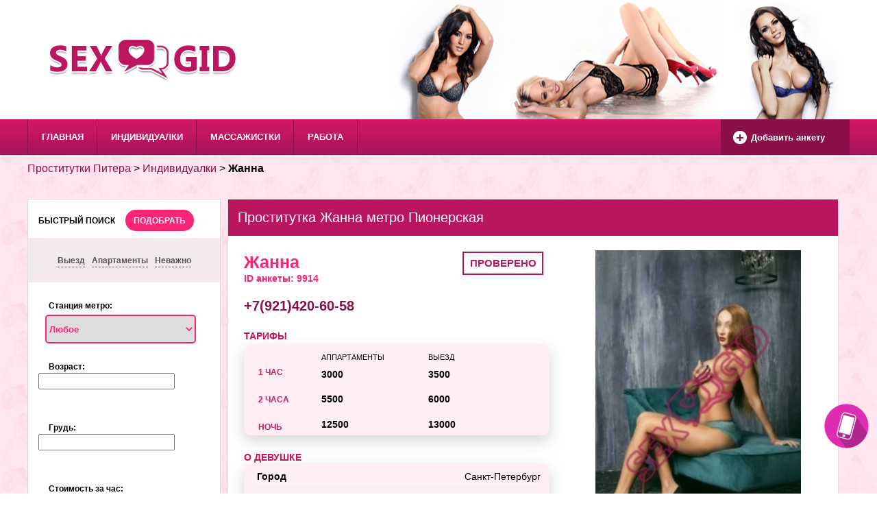

--- FILE ---
content_type: text/html; charset=UTF-8
request_url: https://p2.prostitutki-pitera-gid78.org/individualki/zhanna-2/
body_size: 13604
content:
<!DOCTYPE html>
<html lang="ru-RU" prefix="og: http://ogp.me/ns#" class="no-js">
<head>
	<script>(function(html){html.className = html.className.replace(/\bno-js\b/,'js')})(document.documentElement);</script>


<!-- This site is optimized with the Yoast SEO plugin v3.0.6 - https://yoast.com/wordpress/plugins/seo/ -->
<title>Жанна метро Пионерская</title>
<meta name="description" content="Проститутка Жанна – снять проститутку на метро Пионерская в Питере. Лучшее предложение за такие деньги! ЖМИ!"/>
<meta name="robots" content="noodp"/>
<link rel="canonical" href="https://p2.prostitutki-pitera-gid78.org/individualki/zhanna-2/" />
<meta property="og:locale" content="ru_RU" />
<meta property="og:type" content="article" />
<meta property="og:title" content="Жанна метро Пионерская" />
<meta property="og:description" content="Проститутка Жанна – снять проститутку на метро Пионерская в Питере. Лучшее предложение за такие деньги! ЖМИ!" />
<meta property="og:url" content="https://p2.prostitutki-pitera-gid78.org/individualki/zhanna-2/" />
<meta property="og:site_name" content="Проститутки Питера (СПБ)" />
<meta property="article:section" content="Индивидуалки" />
<meta property="article:published_time" content="2018-12-13T10:00:36+00:00" />
<meta property="og:image" content="https://p2.prostitutki-pitera-gid78.org/wp-content/uploads/PR3.jpg" />
<meta name="twitter:card" content="summary"/>
<meta name="twitter:description" content="Проститутка Жанна – снять проститутку на метро Пионерская в Питере. Лучшее предложение за такие деньги! ЖМИ!"/>
<meta name="twitter:title" content="Жанна метро Пионерская"/>
<meta name="twitter:image" content="https://p2.prostitutki-pitera-gid78.org/wp-content/uploads/PR3.jpg"/>
<!-- / Yoast SEO plugin. -->

<link rel='stylesheet' id='twentyfifteen-fonts-css'  href='https://fonts.googleapis.com/css?family=Noto+Sans%3A400italic%2C700italic%2C400%2C700%7CNoto+Serif%3A400italic%2C700italic%2C400%2C700%7CInconsolata%3A400%2C700&#038;subset=latin%2Clatin-ext%2Ccyrillic%2Ccyrillic-ext' type='text/css' media='all' />
<link rel='stylesheet' id='genericons-css'  href='https://p2.prostitutki-pitera-gid78.org/wp-content/themes/twentyfifteen/genericons/genericons.css' type='text/css' media='all' />
<link rel='stylesheet' id='twentyfifteen-style-css'  href='https://p2.prostitutki-pitera-gid78.org/wp-content/themes/twentyfifteen/style.css' type='text/css' media='all' />
<style id='twentyfifteen-style-inline-css' type='text/css'>

			.post-navigation .nav-previous { background-image: url(https://p2.prostitutki-pitera-gid78.org/wp-content/uploads/PR-500x510.jpg); }
			.post-navigation .nav-previous .post-title, .post-navigation .nav-previous a:hover .post-title, .post-navigation .nav-previous .meta-nav { color: #fff; }
			.post-navigation .nav-previous a:before { background-color: rgba(0, 0, 0, 0.4); }
		
			.post-navigation .nav-next { background-image: url(https://p2.prostitutki-pitera-gid78.org/wp-content/uploads/PR4-500x510.jpg); border-top: 0; }
			.post-navigation .nav-next .post-title, .post-navigation .nav-next a:hover .post-title, .post-navigation .nav-next .meta-nav { color: #fff; }
			.post-navigation .nav-next a:before { background-color: rgba(0, 0, 0, 0.4); }
		
</style>
<!--[if lt IE 9]>
<link rel='stylesheet' id='twentyfifteen-ie-css'  href='https://p2.prostitutki-pitera-gid78.org/wp-content/themes/twentyfifteen/css/ie.css' type='text/css' media='all' />
<![endif]-->
<!--[if lt IE 8]>
<link rel='stylesheet' id='twentyfifteen-ie7-css'  href='https://p2.prostitutki-pitera-gid78.org/wp-content/themes/twentyfifteen/css/ie7.css' type='text/css' media='all' />
<![endif]-->
<link rel='stylesheet' id='fancybox-css'  href='https://p2.prostitutki-pitera-gid78.org/wp-content/plugins/easy-fancybox/fancybox/jquery.fancybox-1.3.7.min.css' type='text/css' media='screen' />
<script  src='//ajax.googleapis.com/ajax/libs/jquery/1.11.2/jquery.min.js'></script>
<meta name="generator" content="WordPress 4.3.16" />

<!-- Easy FancyBox 1.5.7 using FancyBox 1.3.7 - RavanH (http://status301.net/wordpress-plugins/easy-fancybox/) -->
<script>
/* <![CDATA[ */
var fb_timeout = null;
var fb_opts = { 'overlayShow' : true, 'hideOnOverlayClick' : true, 'showCloseButton' : true, 'centerOnScroll' : true, 'enableEscapeButton' : true, 'autoScale' : true };
var easy_fancybox_handler = function(){
	/* IMG */
	var fb_IMG_select = 'a[href*=".jpg"]:not(.nofancybox,.pin-it-button), area[href*=".jpg"]:not(.nofancybox), a[href*=".jpeg"]:not(.nofancybox,.pin-it-button), area[href*=".jpeg"]:not(.nofancybox), a[href*=".png"]:not(.nofancybox,.pin-it-button), area[href*=".png"]:not(.nofancybox)';
	jQuery(fb_IMG_select).addClass('fancybox image');
	var fb_IMG_sections = jQuery('div.gallery');
	fb_IMG_sections.each(function() { jQuery(this).find(fb_IMG_select).attr('rel', 'gallery-' + fb_IMG_sections.index(this)); });
	jQuery('a.fancybox, area.fancybox, li.fancybox a:not(li.nofancybox a)').fancybox( jQuery.extend({}, fb_opts, { 'transitionIn' : 'elastic', 'easingIn' : 'easeOutBack', 'transitionOut' : 'elastic', 'easingOut' : 'easeInBack', 'opacity' : false, 'hideOnContentClick' : false, 'titleShow' : false, 'titlePosition' : 'over', 'titleFromAlt' : true, 'showNavArrows' : true, 'enableKeyboardNav' : true, 'cyclic' : true }) );
	/* Auto-click */ 
	jQuery('#fancybox-auto').trigger('click');
}
/* ]]> */
</script>
	<meta http-equiv="Content-Type" content="text/html; charset=utf-8" />
	<meta name="viewport" content="width=device-width,initial-scale=1">
	<meta name="yandex-verification" content="c48120302856a333" />
	<link href="/favicon.ico" rel="shortcut icon" type="image/x-icon" />
	<link rel="stylesheet" href="/wp-content/themes/twentyfifteen/css/normalize.css">
	<link rel="stylesheet" href="/wp-content/themes/twentyfifteen/css/reset.css">
	<link rel="stylesheet" href="/wp-content/themes/twentyfifteen/css/style.css">
	<link rel="stylesheet" href="/wp-content/themes/twentyfifteen/css/ion.rangeSlider.css">
	<link rel="stylesheet" href="/wp-content/themes/twentyfifteen/css/ion.rangeSlider.skinFlat.css">
	<link rel="stylesheet" href="/wp-content/themes/twentyfifteen/css/stylenew.css">
	<link rel="stylesheet" type="text/css" href="/wp-content/themes/twentyfifteen/css/component.css" />
	<script src="//vk.com/js/api/share.js?90"></script>
</head>

<body class="cbp-spmenu-push">

<nav class="cbp-spmenu cbp-spmenu-vertical cbp-spmenu-left" id="cbp-spmenu-s1">
			<div id="showLeft1"></div>
			<div class="left_side_menu">
		<form action="/" method="get">	
			<p class="fastSearch">БЫСТРЫЙ ПОИСК</p>
			<div class="threeLinks">
			
				<div class="class_check">
					<input type="checkbox" id="vie" value="1" class="vie soo" name="viezd" >
					<label for="vie"><span style="font-size: 12px; margin-top: 14px; margin-right: 6px;">Выезд</span></label>
				</div>
			
			
				<div class="class_check">
					<input type="checkbox" id="app" value="1" class="app soo" name="apartments"  >
					<label for="app"><span style="font-size: 12px; margin-top: 14px; margin-right: 6px;">Апартаменты</span></label>
				</div>
			
			
				<div class="class_check">
					<input type="checkbox" id="nev" name="nevajno" value="1" class="nev soo" >
					<label for="nev"><span style="font-size: 12px; margin-top: 14px;">Неважно</span></label>
				</div>
			
			</div>
			<div class="metro">
		
				<p>Станция метро</p>
				<select class="stationMetro" name="metro">
					<option value="">Любое</option>
					<option value="avtovo" >Автово</option>
					<option value="amiralteyskaya" >Адмиралтейская</option>
					<option value="akadem" >Академическая</option>
					<option value="baltiyskaya" >Балтийская</option>
					<option value="bolshevikov" >Проспект Большевиков</option>
					<option value="bukharestskaya" >Бухарестская</option>
					<option value="vasileostrovskaya" >Василеостровская</option>
					<option value="vladimirskaya" >Владимирская</option>
					<option value="volkovskaya" >Волковская</option>
					<option value="viborgskaya" >Выборгская</option>
					<option value="gorkovskaya" >Горьковская</option>
					<option value="gostinniydvor" >Гостиный двор</option>
					<option value="grazdanka" >Гражданский проспект</option>
					<option value="deviatkino" >Девяткино</option>
					<option value="dibenko" >Улица Дыбенко</option>
					<option value="dostoevskaya" >Достоевская</option>
					<option value="elizarovskaya" >Елизаровская</option>
					<option value="zvenigoroskaya" >Звенигородская</option>
					<option value="zvezdnaya" >Звёздная</option>
					<option value="kirovsky" >Кировский завод</option>
					<option value="comenda" >Комендантский проспект</option>
					<option value="krestovski" >Крестовский остров</option>
					<option value="kupchino" >Купчино</option>
					<option value="ladojskaya" >Ладожская</option>
					<option value="leninskypr" >Ленинский проспект</option>
					<option value="lesnaya" >Лесная</option>
					<option value="ligovsky" >Лиговский проспект</option>
					<option value="lomonosovskaya" >Ломоносовская</option>
					<option value="mayakovskaya" >Маяковская</option>
					<option value="megdunarodnaya" >Международная</option>
					<option value="moskovskaya" >Московская</option>
					<option value="moskovskievorota" >Московские ворота</option>
					<option value="narvskaya" >Нарвская</option>
					<option value="nevskypr" >Невский проспект</option>
					<option value="nevskogo" >Площадь А. Невского</option>
					<option value="novocherkass" >Новочеркасская</option>
					<option value="obvodnoykanal" >Обводный канал</option>
					<option value="obuhovo" >Обухово</option>
					<option value="ozerki" >Озерки</option>
					<option value="parkpobedy" >Парк Победы</option>
					<option value="parnas" >Парнас</option>
					<option value="petrogradskaya" >Петроградская</option>
					<option value="pionerskaya" >Пионерская</option>
					<option value="vosstaniya" >Площадь Восстания</option>
					<option value="lenina" >Площадь Ленина</option>
					<option value="muzestva" >Площадь Мужества</option>
					<option value="politeh" >Политехническая</option>
					<option value="primorskaya" >Приморская</option>
					<option value="proletarskaya" >Пролетарская</option>
					<option value="veteranovpr" >Проспект Ветеранов</option>
					<option value="prosvet" >Проспект Просвещения</option>
					<option value="pushkinskaya" >Пушкинская</option>
					<option value="ribackoe" >Рыбацкое</option>
					<option value="sadovaya" >Садовая</option>
					<option value="sennaya" >Сенная площадь</option>
					<option value="spasskaya" >Спасская</option>
					<option value="sportivnaya" >Спортивная</option>
					<option value="derevnya" >Старая деревня</option>
					<option value="techinstitut" >Технологический институт</option>
					<option value="udelnaya" >Удельная</option>
					<option value="frunzenskaya" >Фрунзенская</option>
					<option value="rechka" >Черная речка</option>
					<option value="chernishevskaya" >Чернышевская</option>
					<option value="chkalovskaya" >Чкаловская</option>
					<option value="elektrosila" >Электросила</option>
				</select>
			</div>
			<div class="metro">
				<p class="sliderUI">Возраст</p>
				<input type="text" class="anchor1" name="anchor1" value="">
				<input type="hidden" name="vozrast_ot" class="hiddenAge1" value="">
				<input type="hidden" name="vozrast_do" class="hiddenAge2" value="">
			</div>
			<div class="metro">
				<p class="sliderUI">Грудь</p>
				<input type="text" class="anchor2" name="anchor2" value="">
				<input type="hidden" name="grud_ot" class="hiddenTits1" value="">
				<input type="hidden" class="grud_do" value="">
			</div>
			<div class="metro">
				<p class="sliderUI">Стоимость за час</p>
				<input type="text" class="anchor3" name="anchor3" value="">
				<input type="hidden" name="stoimost_ot" class="hiddenCont1" value="">
				<input type="hidden" name="stoimost_do" class="hiddenCont2" value="">
			</div>


			<div class="metro">
				<p class="sliderUI">Вес</p>
				<input type="text" class="anchor4">
				<input type="hidden" name="ves_ot" class="hiddenVes1" value="">
				<input type="hidden" name="ves_do" class="hiddenVes2" value="">
			</div>
			<div class="metro">
				<p class="sliderUI">Рост</p>
				<input type="text" class="anchor5">
				<input type="hidden" name="rost_ot" class="hiddenRost1" value="">
				<input type="hidden" name="rost_do" class="hiddenRost2" value="">
			</div>
			
			<button class="result2" value="Send">Подобрать</button>
			<div>
			<button class="button js-reset-51 resetResult2">Сбросить</button>
			</div>
		</form>
			<div class="services">
		<form action="/" method="get">
				<p class="fastSearch">Услуги</p>
				<div class="checkBlock">
					<label>
						<input type="checkbox" value="1" name="sex_classic">
						<span>Секс классический</span>
					</label>
				</div>
				<div class="checkBlock">
					<label>
						<input type="checkbox" value="1" name="sex_anal">
						<span>Секс анальный</span>
					</label>
				</div>
				<div class="checkBlock">
					<label>
						<input type="checkbox" value="1" name="sex_group">
						<span>Секс групповой</span>
					</label>
				</div>
				<div class="checkBlock">
					<label>
						<input type="checkbox" value="1" name="sex_lesbian">
						<span>Секс лесбийский</span>
					</label>
				</div>
				<div class="checkBlock">
					<label>
						<input type="checkbox" value="1" name="blowjob_safe">
						<span>Минет в презервативе</span>
					</label>
				</div>
				<div class="checkBlock">
					<label>
						<input type="checkbox" value="1" name="massaj_classical">
						<span>Массаж классический</span>
					</label>
				</div>
				<div class="checkBlock">
					<label>
						<input type="checkbox" value="1" name="massaj_profi">
						<span>Массаж профессиональный</span>
					</label>
				</div>
				<div class="checkBlock">
					<label>
						<input type="checkbox" value="1" name="massaj_ero">
						<span>Массаж эротический</span>
					</label>
				</div>
				<div class="checkBlock">
					<label>
						<input type="checkbox" value="1" name="massaj_relax">
						<span>Массаж расслабляющий</span>
					</label>
				</div>
				<div class="checkBlock">
					<label>
						<input type="checkbox" value="1" name="massaj_urolog">
						<span>Массаж урологический</span>
					</label>
				</div>
				<div class="checkBlock">
					<label>
						<input type="checkbox" value="1" name="massaj_thai">
						<span>Массаж тайский</span>
					</label>
				</div>
				<!-- <div class="hiddBlTitle">Показать все</div> -->
				<div class="hiddBl">
				<div class="checkBlock">
					<label>
						<input type="checkbox" value="1" name="massaj_sakura">
						<span>Массаж ветка сакуры</span>
					</label>
				</div>
				<div class="checkBlock">
					<label>
						<input type="checkbox" value="1" name="massaj_aqua">
						<span>Массаж аква пенный</span>
					</label>
				</div>
				<div class="checkBlock">
					<label>
						<input type="checkbox" value="1" name="strip_profi">
						<span>Стриптиз профи</span>
					</label>
				</div>
				<div class="checkBlock">
					<label>
						<input type="checkbox" value="1" name="strip_neprofi">
						<span>Стриптиз не профи</span>
					</label>
				</div>
				<div class="checkBlock">
					<label>
						<input type="checkbox" value="1" name="lesbi_show">
						<span>Лесби шоу легкое</span>
					</label>
				</div>
				<div class="checkBlock">
					<label>
						<input type="checkbox" value="1" name="lesbi_show_otkr">
						<span>Лесби шоу откровенное</span>
					</label>
				</div>
				<div class="checkBlock">
					<label>
						<input type="checkbox" value="1" name="tanec_jivota">
						<span>Танец живота</span>
					</label>
				</div>
				<div class="checkBlock">
					<label>
						<input type="checkbox" value="1" name="pip_show">
						<span>Пип шоу</span>
					</label>
				</div>
				<div class="checkBlock">
					<label>
						<input type="checkbox" value="1" name="blowjob_unsafe">
						<span>Минет без резинки</span>
					</label>
				</div>
				<div class="checkBlock">
					<label>
						<input type="checkbox" value="1" name="blowjob_glub">
						<span>Минет глубокий</span>
					</label>
				</div>
				<div class="checkBlock">
					<label>
						<input type="checkbox" value="1" name="blowjob_car">
						<span>Минет в машине</span>
					</label>
				</div>
				<div class="checkBlock">
					<label>
						<input type="checkbox" value="1" name="kuni">
						<span>Куннилингус</span>
					</label>
				</div>
				<div class="checkBlock">
					<label>
						<input type="checkbox" value="1" name="uslugi_pare">
						<span>Услуги семейной паре</span>
					</label>
				</div>
				<div class="checkBlock">
					<label>
						<input type="checkbox" value="1" name="toys">
						<span>Игрушки</span>
					</label>
				</div>
				<div class="checkBlock">
					<label>
						<input type="checkbox" value="1" name="cumshot_face">
						<span>Окончание на лицо</span>
					</label>
				</div>
				<div class="checkBlock">
					<label>
						<input type="checkbox" value="1" name="cumshot_grud">
						<span>Окончание на грудь</span>
					</label>
				</div>
				<div class="checkBlock">
					<label>
						<input type="checkbox" value="1" name="cumshot_v_rot">
						<span>Окончание в рот</span>
					</label>
				</div>
				<div class="checkBlock">
					<label>
						<input type="checkbox" value="1" name="photo_video">
						<span>Фото/видео съемка</span>
					</label>
				</div>
				<div class="checkBlock">
					<label>
						<input type="checkbox" value="1" name="escort">
						<span>Эскорт</span>
					</label>
				</div>
				<div class="checkBlock">
					<label>
						<input type="checkbox" value="1" name="strapon">
						<span>Страпон</span>
					</label>
				</div>
				<div class="checkBlock">
					<label>
						<input type="checkbox" value="1" name="anilingus">
						<span>Анилингус</span>
					</label>
				</div>
				<div class="checkBlock">
					<label>
						<input type="checkbox" value="1" name="rain">
						<span>Золотой дождь</span>
					</label>
				</div>
				<div class="checkBlock">
					<label>
						<input type="checkbox" value="1" name="fisting">
						<span>Фистинг</span>
					</label>
				</div>
				<div class="checkBlock">
					<label>
						<input type="checkbox" value="1" name="gospoja">
						<span>Госпожа</span>
					</label>
				</div>
				<div class="checkBlock">
					<label>
						<input type="checkbox" value="1" name="rabinya">
						<span>Рабыня</span>
					</label>
				</div>
				<div class="checkBlock">
					<label>
						<input type="checkbox" value="1" name="bandaj">
						<span>Бандаж</span>
					</label>
				</div>
				<div class="checkBlock">
					<label>
						<input type="checkbox" value="1" name="fetish">
						<span>Фетиш</span>
					</label>
				</div>
				<div class="checkBlock">
					<label>
						<input type="checkbox" value="1" name="games">
						<span>Ролевые игры</span>
					</label>
				</div>
				<!-- <div class="hiddBlTitleBot">Скрыть</div> -->
				</div>

				<button class="result2" value="Send">подобрать</button>
				<input type="reset" class="resetResult2" value="Сбросить">
				</form>
				</div>
				</div>
		</nav>
	

<nav class="cbp-spmenu cbp-spmenu-vertical cbp-spmenu-right" id="cbp-spmenu-s2">
            <div id="showRight1"></div>
        <div class="menu-main-container"><ul id="menu-main" class="menu"><li id="menu-item-205" class="menu-item menu-item-type-custom menu-item-object-custom menu-item-205"><a  href="/" title="Главная">Главная</a></li>
<li id="menu-item-68" class="menu-item menu-item-type-custom menu-item-object-custom menu-item-68"><a  href="/individualki/" title="Индивидуалки">Индивидуалки</a></li>
<li id="menu-item-69" class="menu-item menu-item-type-custom menu-item-object-custom menu-item-69"><a  href="/massajistki/" title="Массажистки">Массажистки</a></li>
<li id="menu-item-4807" class="menu-item menu-item-type-custom menu-item-object-custom menu-item-4807"><a  href="/work/" title="Работа">Работа</a></li>
</ul></div>        </nav>
        
        <div class="container">
            
            <div class="main">
                <div>
                	<div id="showLeft"></div>               
                    <div id="showRight"></div>
                </div>
                
            </div>
        </div>
        <div class="overlay"></div>
        
        <script>
            var menuRight = document.getElementById( 'cbp-spmenu-s2' ),
                showRight = document.getElementById( 'showRight' ),
                showRight1 = document.getElementById( 'showRight1' ),
                body = document.body;
                menuLeft = document.getElementById( 'cbp-spmenu-s1' ),
                showLeft = document.getElementById( 'showLeft' ),
                showLeft1 = document.getElementById( 'showLeft1' ),

            showLeft.onclick = function() {
				classie.toggle( this, 'active' );
				classie.toggle( menuLeft, 'cbp-spmenu-open' );
				disableOther( 'showLeft' );
				$('.overlay').show();
			};

			showLeft1.onclick = function() {
				classie.toggle( this, 'active' );
				classie.toggle( menuLeft, 'cbp-spmenu-open' );
				disableOther( 'showLeft' );
				$('.overlay').hide();
			};

            showRight.onclick = function() {
                classie.toggle( this, 'active' );
                classie.toggle( menuRight, 'cbp-spmenu-open' );
                disableOther( 'showRight' );
                $('#cbp-spmenu-s2 .search-submit-btn').show();
                $('.overlay').show();
            };

            $('.overlay').click(function(){
            	$('.cbp-spmenu').removeClass('cbp-spmenu-open');
            	$('.cbp-spmenu-right').removeClass('cbp-spmenu-open');
            	$('.overlay').hide();
            });

            // body.onclick = function(){
            // 	classie.toggle( this, 'active' );
            //     classie.toggle( menuRight, 'cbp-spmenu-open' );
            //     disableOther( 'showRight' );
            // };

            showRight1.onclick = function() {
                classie.toggle( this, 'active' );
                classie.toggle( menuRight, 'cbp-spmenu-open' );
                disableOther( 'showRight' );
                $('#cbp-spmenu-s2 .search-submit-btn').hide();
                $('.overlay').hide();

            };

            function disableOther( button ) {

            	if( button !== 'showLeft' ) {
					classie.toggle( showLeft, 'disabled' );
				}
                
                if( button !== 'showRight' ) {
                    classie.toggle( showRight, 'disabled' );
                }
            }
        </script>


	<header>
	
	<div class="backgroundImage_header">
	<div class="mainBlock top_telka">
	
		<a href="/" rel="nofollow"><div class="header_logo_block"></div></a>
		<!--<div class="header_description_block">
			<p>Их называют податливыми нимфами! Они знают, что для самого лучшего секса нужна красивая развратная тёлка, отсутствие запретов и развитие процесса по твоему сценарию. Все эти качества есть у дешёвых проституток на Новочеркасской! Здесь лучшие проститутки Петербурга, и такого великолепного секса вы не получите больше нигде. Наши шлюхи с нетерпением ждут Вашего звонка, чтобы ублажить и воплотить все Ваши тайные желания!</p>
		</div>-->
		</div>
	</div>
	
		<div class="header_top_menu_block">
		<div class="mainBlock">
				<div class="menu-main-container"><ul id="menu-main-1" class="menu"><li class="menu-item menu-item-type-custom menu-item-object-custom menu-item-205"><a  href="/" title="Главная">Главная</a></li>
<li class="menu-item menu-item-type-custom menu-item-object-custom menu-item-68"><a  href="/individualki/" title="Индивидуалки">Индивидуалки</a></li>
<li class="menu-item menu-item-type-custom menu-item-object-custom menu-item-69"><a  href="/massajistki/" title="Массажистки">Массажистки</a></li>
<li class="menu-item menu-item-type-custom menu-item-object-custom menu-item-4807"><a  href="/work/" title="Работа">Работа</a></li>
</ul></div>				<a href="/add/"><div class="addnew_girls_textAndImage"><div class="circle_plus"></div><div class="text_add_newGirl">Добавить анкету</div></div></a>
		</div>
		</div>
	</header>
	<div class="mainBlock">
		
<div id="breadcrumbs" class="breadcrumbs"><span xmlns:v="http://rdf.data-vocabulary.org/#"><span typeof="v:Breadcrumb"><a href="https://p2.prostitutki-pitera-gid78.org" rel="v:url" property="v:title">Проститутки Питера</a> &gt; <span rel="v:child" typeof="v:Breadcrumb"><a href="https://p2.prostitutki-pitera-gid78.org/individualki/" rel="v:url" property="v:title">Индивидуалки</a> &gt; <strong class="breadcrumb_last">Жанна</strong></span></span></span></div>
﻿<div class="left_side_menu">
<form>
	<input type="hidden" id="hidden_vozrast_ot" value="">
	<input type="hidden" id="hidden_vozrast_do" value="">

	<input type="hidden" id="hidden_grud_ot" value="">
	<input type="hidden" id="hidden_grud_do" value="">

	<input type="hidden" id="hidden_stoimost_ot" value="">
	<input type="hidden" id="hidden_stoimost_do" value="">

	<input type="hidden" id="hidden_ves_ot" value="">
	<input type="hidden" id="hidden_ves_do" value="">

	<input type="hidden" id="hidden_rost_ot" value="">
	<input type="hidden" id="hidden_rost_do" value="">
</form>
	<script>
		$(document).ready(function(){
			if ( $('#hidden_vozrast_ot').val() !== '') {
			 	$('.hiddenAge1').val($('#hidden_vozrast_ot').val());
			}
			if ( $('#hidden_vozrast_do').val() !== '') {
			 	$('.hiddenAge2').val($('#hidden_vozrast_do').val());
			}
			if ( $('#hidden_grud_ot').val() !== '') {
			 	$('.hiddenTits1').val($('#hidden_grud_ot').val());
			}
			if ( $('#hidden_grud_do').val() !== '') {
			 	$('.hiddenTits2').val($('#hidden_grud_do').val());
			}
			if ( $('#hidden_stoimost_ot').val() !== '') {
			 	$('.hiddenCont1').val($('#hidden_stoimost_ot').val());
			}
			if ( $('#hidden_stoimost_do').val() !== '') {
			 	$('.hiddenCont2').val($('#hidden_stoimost_do').val());
			}
			if ( $('#hidden_ves_ot').val() !== '') {
			 	$('.hiddenVes1').val($('#hidden_ves_ot').val());
			}
			if ( $('#hidden_ves_do').val() !== '') {
			 	$('.hiddenVes2').val($('#hidden_ves_do').val());
			}
			if ( $('#hidden_rost_ot').val() !== '') {
			 	$('.hiddenRost1').val($('#hidden_rost_ot').val());
			}
			if ( $('#hidden_rost_do').val() !== '') {
			 	$('.hiddenRost21').val($('#hidden_rost_do').val());
			}
		});	
	</script>

		<form action="/" method="get">
			<input type="hidden" name="filter" value="true">
			<p class="fastSearch">БЫСТРЫЙ ПОИСК</p><button class="resulttop" value="Send">Подобрать</button>

			<div class="threeLinks">
			
				<div class="class_check">
					<input type="checkbox" id="vie2" value="1" class="vie soo" name="viezd" >
					<label for="vie2"><span style="font-size: 12px; margin-top: 14px; margin-right: 6px;">Выезд</span></label>
				</div>
			
			
				<div class="class_check">
					<input type="checkbox" id="app2" value="1" class="app soo" name="apartments" >
					<label for="app2"><span style="font-size: 12px; margin-top: 14px; margin-right: 6px;">Апартаменты</span></label>
				</div>
			
			
				<div class="class_check">
					<input type="checkbox" id="nev2" name="nevajno" value="1" class="nev soo" >
					<label for="nev2"><span style="font-size: 12px; margin-top: 14px;">Неважно</span></label>
				</div>
			
			
			</div>
			<script>
			$('.nev').click(function(){
				$('.vie').prop('checked', false);
				$('.app').prop('checked', false);
			});
			$('.app').click(function(){
				$('.nev').prop('checked', false);
			});
			$('.vie').click(function(){
				$('.nev').prop('checked', false);
			});
			</script>
			
			<div class="metro">
				<p>Станция метро:</p>
				<select class="stationMetro" name="metro">
					<option value="">Любое</option>
					<option value="avtovo" >Автово</option>
					<option value="amiralteyskaya" >Адмиралтейская</option>
					<option value="akadem" >Академическая</option>
					<option value="baltiyskaya" >Балтийская</option>
					<option value="bolshevikov" >Проспект Большевиков</option>
					<option value="bukharestskaya" >Бухарестская</option>
					<option value="vasileostrovskaya" >Василеостровская</option>
					<option value="vladimirskaya" >Владимирская</option>
					<option value="volkovskaya" >Волковская</option>
					<option value="viborgskaya" >Выборгская</option>
					<option value="gorkovskaya" >Горьковская</option>
					<option value="gostinniydvor" >Гостиный двор</option>
					<option value="grazdanka" >Гражданский проспект</option>
					<option value="deviatkino" >Девяткино</option>
					<option value="dibenko" >Улица Дыбенко</option>
					<option value="dostoevskaya" >Достоевская</option>
					<option value="elizarovskaya" >Елизаровская</option>
					<option value="zvenigoroskaya" >Звенигородская</option>
					<option value="zvezdnaya" >Звёздная</option>
					<option value="kirovsky" >Кировский завод</option>
					<option value="comenda" >Комендантский проспект</option>
					<option value="krestovski" >Крестовский остров</option>
					<option value="kupchino" >Купчино</option>
					<option value="ladojskaya" >Ладожская</option>
					<option value="leninskypr" >Ленинский проспект</option>
					<option value="lesnaya" >Лесная</option>
					<option value="ligovsky" >Лиговский проспект</option>
					<option value="lomonosovskaya" >Ломоносовская</option>
					<option value="mayakovskaya" >Маяковская</option>
					<option value="megdunarodnaya" >Международная</option>
					<option value="moskovskaya" >Московская</option>
					<option value="moskovskievorota" >Московские ворота</option>
					<option value="narvskaya" >Нарвская</option>
					<option value="nevskypr" >Невский проспект</option>
					<option value="nevskogo" >Площадь А. Невского</option>
					<option value="novocherkass" >Новочеркасская</option>
					<option value="obvodnoykanal" >Обводный канал</option>
					<option value="obuhovo" >Обухово</option>
					<option value="ozerki" >Озерки</option>
					<option value="parkpobedy" >Парк Победы</option>
					<option value="parnas" >Парнас</option>
					<option value="petrogradskaya" >Петроградская</option>
					<option value="pionerskaya" >Пионерская</option>
					<option value="vosstaniya" >Площадь Восстания</option>
					<option value="lenina" >Площадь Ленина</option>
					<option value="muzestva" >Площадь Мужества</option>
					<option value="politeh" >Политехническая</option>
					<option value="primorskaya" >Приморская</option>
					<option value="proletarskaya" >Пролетарская</option>
					<option value="veteranovpr" >Проспект Ветеранов</option>
					<option value="prosvet" >Проспект Просвещения</option>
					<option value="pushkinskaya" >Пушкинская</option>
					<option value="ribackoe" >Рыбацкое</option>
					<option value="sadovaya" >Садовая</option>
					<option value="sennaya" >Сенная площадь</option>
					<option value="spasskaya" >Спасская</option>
					<option value="sportivnaya" >Спортивная</option>
					<option value="derevnya" >Старая деревня</option>
					<option value="techinstitut" >Технологический институт</option>
					<option value="udelnaya" >Удельная</option>
					<option value="frunzenskaya" >Фрунзенская</option>
					<option value="rechka" >Черная речка</option>
					<option value="chernishevskaya" >Чернышевская</option>
					<option value="chkalovskaya" >Чкаловская</option>
					<option value="elektrosila" >Электросила</option>
				</select>
			</div>
			<div class="metro">
				<p class="sliderUI">Возраст:</p>
				<input type="text" class="anchor1">
				<input type="hidden" name="vozrast_ot" class="hiddenAge1" value="">
				<input type="hidden" name="vozrast_do" class="hiddenAge2" value="">
			</div>
			<div class="metro">
				<p class="sliderUI">Грудь:</p>
				<input type="text" class="anchor2">
				<input type="hidden" name="grud_ot" class="hiddenTits1" value="">
				<input type="hidden" name="grud_do" class="hiddenTits2" value="">
			</div>
			<div class="metro">
				<p class="sliderUI">Стоимость за час:</p>
				<input type="text" class="anchor3">
				<input type="hidden" name="stoimost_ot" class="hiddenCont1" value="">
				<input type="hidden" name="stoimost_do" class="hiddenCont2" value="">
			</div>
			<div class="metro">
				<p class="sliderUI">Вес:</p>
				<input type="text" class="anchor4">
				<input type="hidden" name="ves_ot" class="hiddenVes1" value="">
				<input type="hidden" name="ves_do" class="hiddenVes2" value="">
			</div>
			<div class="metro">
				<p class="sliderUI">Рост:</p>
				<input type="text" class="anchor5">
				<input type="hidden" name="rost_ot" class="hiddenRost1" value="">
				<input type="hidden" name="rost_do" class="hiddenRost2" value="">
			</div>
			<button class="result2" value="Send">Подобрать</button>
			
			<div>
			<button class="button js-reset-51 resetResult2 dim">Сбросить</button>

			</div>
		
		</form>

			<div class="services">
		<form action="/" method="get">
			<input type="hidden" name="filter" value="true">
				<p class="fastSearch2">Услуги</p>
				<div class="checkBlock">
					<label>
						<input type="checkbox" value="1" name="sex_classic"  >
						<span>Секс классический</span>
					</label>
				</div>
				<div class="checkBlock">
					<label>
						<input type="checkbox" value="1" name="sex_anal"  >
						<span>Секс анальный</span>
					</label>
				</div>
				<div class="checkBlock">
					<label>
						<input type="checkbox" value="1" name="sex_group"  >
						<span>Секс групповой</span>
					</label>
				</div>
				<div class="checkBlock">
					<label>
						<input type="checkbox" value="1" name="sex_lesbian"  >
						<span>Секс лесбийский</span>
					</label>
				</div>
				<div class="checkBlock">
					<label>
						<input type="checkbox" value="1" name="blowjob_safe"  >
						<span>Минет в презервативе</span>
					</label>
				</div>

				<div class="checkBlock">
					<label>
						<input type="checkbox" value="1" name="blowjob_unsafe"  >
						<span>Минет без резинки</span>
					</label>
				</div>
				<div class="checkBlock">
					<label>
						<input type="checkbox" value="1" name="blowjob_glub"  >
						<span>Минет глубокий</span>
					</label>
				</div>
				<div class="checkBlock">
					<label>
						<input type="checkbox" value="1" name="blowjob_car"  >
						<span>Минет в машине</span>
					</label>
				</div>
				<div class="checkBlock">
					<label>
						<input type="checkbox" value="1" name="kuni"  >
						<span>Куннилингус</span>
					</label>
				</div>
				<div class="checkBlock">
					<label>
						<input type="checkbox" value="1" name="uslugi_pare"  >
						<span>Услуги семейной паре</span>
					</label>
				</div>
				<div class="checkBlock">
					<label>
						<input type="checkbox" value="1" name="toys"  >
						<span>Игрушки</span>
					</label>
				</div>
				<div class="checkBlock">
					<label>
						<input type="checkbox" value="1" name="cumshot_face"  >
						<span>Окончание на лицо</span>
					</label>
				</div>
				<div class="checkBlock">
					<label>
						<input type="checkbox" value="1" name="cumshot_grud"  >
						<span>Окончание на грудь</span>
					</label>
				</div>
				<div class="checkBlock">
					<label>
						<input type="checkbox" value="1" name="cumshot_v_rot"  >
						<span>Окончание в рот</span>
					</label>
				</div>
				<div class="checkBlock">
					<label>
						<input type="checkbox" value="1" name="photo_video"  >
						<span>Фото/видео съемка</span>
					</label>
				</div>
				<div class="checkBlock">
					<label>
						<input type="checkbox" value="1" name="escort"  >
						<span>Эскорт</span>
					</label>
				</div>
				
				
				<div class="checkBlock">
					<label>
						<input type="checkbox" value="1" name="massaj_classical"  >
						<span>Массаж классический</span>
					</label>
				</div>
				<div class="checkBlock">
					<label>
						<input type="checkbox" value="1" name="massaj_profi"  >
						<span>Массаж профессиональный</span>
					</label>
				</div>
				<div class="checkBlock">
					<label>
						<input type="checkbox" value="1" name="massaj_ero"  >
						<span>Массаж эротический</span>
					</label>
				</div>
				<div class="checkBlock">
					<label>
						<input type="checkbox" value="1" name="massaj_relax"  >
						<span>Массаж расслабляющий</span>
					</label>
				</div>
				<div class="checkBlock">
					<label>
						<input type="checkbox" value="1" name="massaj_urolog"  >
						<span>Массаж урологический</span>
					</label>
				</div>
				<div class="checkBlock">
					<label>
						<input type="checkbox" value="1" name="massaj_thai"  >
						<span>Массаж тайский</span>
					</label>
				</div>
				<!-- <div class="hiddBlTitle">Показать все</div> -->
				<div class="hiddBl">
				<div class="checkBlock">
					<label>
						<input type="checkbox" value="1" name="massaj_sakura"  >
						<span>Массаж ветка сакуры</span>
					</label>
				</div>
				<div class="checkBlock">
					<label>
						<input type="checkbox" value="1" name="massaj_aqua"  >
						<span>Массаж аква пенный</span>
					</label>
				</div>
				<div class="checkBlock">
					<label>
						<input type="checkbox" value="1" name="strip_profi"  >
						<span>Стриптиз профи</span>
					</label>
				</div>
				<div class="checkBlock">
					<label>
						<input type="checkbox" value="1" name="strip_neprofi"  >
						<span>Стриптиз не профи</span>
					</label>
				</div>
				<div class="checkBlock">
					<label>
						<input type="checkbox" value="1" name="lesbi_show"  >
						<span>Лесби шоу легкое</span>
					</label>
				</div>
				<div class="checkBlock">
					<label>
						<input type="checkbox" value="1" name="lesbi_show_otkr"  >
						<span>Лесби шоу откровенное</span>
					</label>
				</div>
				<div class="checkBlock">
					<label>
						<input type="checkbox" value="1" name="tanec_jivota"  >
						<span>Танец живота</span>
					</label>
				</div>
				<div class="checkBlock">
					<label>
						<input type="checkbox" value="1" name="pip_show"  >
						<span>Пип шоу</span>
					</label>
				</div>
				

				<div class="checkBlock">
					<label>
						<input type="checkbox" value="1" name="strapon"  >
						<span>Страпон</span>
					</label>
				</div>
				<div class="checkBlock">
					<label>
						<input type="checkbox" value="1" name="anilingus"  >
						<span>Анилингус</span>
					</label>
				</div>
				<div class="checkBlock">
					<label>
						<input type="checkbox" value="1" name="rain"  >
						<span>Золотой дождь</span>
					</label>
				</div>
				<div class="checkBlock">
					<label>
						<input type="checkbox" value="1" name="fisting"  >
						<span>Фистинг</span>
					</label>
				</div>
				<div class="checkBlock">
					<label>
						<input type="checkbox" value="1" name="gospoja"  >
						<span>Госпожа</span>
					</label>
				</div>
				<div class="checkBlock">
					<label>
						<input type="checkbox" value="1" name="rabinya"  >
						<span>Рабыня</span>
					</label>
				</div>
				<div class="checkBlock">
					<label>
						<input type="checkbox" value="1" name="bandaj"  >
						<span>Бандаж</span>
					</label>
				</div>
				<div class="checkBlock">
					<label>
						<input type="checkbox" value="1" name="fetish"  >
						<span>Фетиш</span>
					</label>
				</div>
				<div class="checkBlock">
					<label>
						<input type="checkbox" value="1" name="games"  >
						<span>Ролевые игры</span>
					</label>
				</div>
				<!-- <div class="hiddBlTitleBot">Скрыть</div> -->
				</div>

				<button class="result2" value="Send">Подобрать</button>
				<input type="reset" class="resetResult2" value="Сбросить">
	</form>
			</div>
									<div class='metroList'>
				<p class="sb-title">Метро</p>
				<ul>
				
					<li><a href="/metro/avtovo/" title="Проститутки Автово">Автово</a></li><li><a href="/metro/amiralteyskaya/" title="Проститутки Адмиралтейская">Адмиралтейская</a></li><li><a href="/metro/akadem/" title="Проститутки Академическая">Академическая</a></li><li><a href="/metro/baltiyskaya/" title="Проститутки Балтийская">Балтийская</a></li><li><a href="/metro/bolshevikov/" title="Проститутки Проспект Большевиков">Проспект Большевиков</a></li><li><a href="/metro/bukharestskaya/" title="Проститутки Бухарестская">Бухарестская</a></li><li><a href="/metro/vasileostrovskaya/" title="Проститутки Василеостровская">Василеостровская</a></li><li><a href="/metro/vladimirskaya/" title="Проститутки Владимирская">Владимирская</a></li><li><a href="/metro/volkovskaya/" title="Проститутки Волковская">Волковская</a></li><li><a href="/metro/viborgskaya/" title="Проститутки Выборгская">Выборгская</a></li><li><a href="/metro/gorkovskaya/" title="Проститутки Горьковская">Горьковская</a></li><li><a href="/metro/gostinniydvor/" title="Проститутки Гостиный двор">Гостиный двор</a></li><li><a href="/metro/grazdanka/" title="Проститутки Гражданский проспект">Гражданский проспект</a></li><li><a href="/metro/deviatkino/" title="Проститутки Девяткино">Девяткино</a></li><li><a href="/metro/dibenko/" title="Проститутки Улица Дыбенко">Улица Дыбенко</a></li><li><a href="/metro/dostoevskaya/" title="Проститутки Достоевская">Достоевская</a></li><li><a href="/metro/elizarovskaya/" title="Проститутки Елизаровская">Елизаровская</a></li><li><a href="/metro/zvenigoroskaya/" title="Проститутки Звенигородская">Звенигородская</a></li><li><a href="/metro/zvezdnaya/" title="Проститутки Звёздная">Звёздная</a></li><li><a href="/metro/kirovsky/" title="Проститутки Кировский завод">Кировский завод</a></li><li><a href="/metro/comenda/" title="Проститутки Комендантский проспект">Комендантский проспект</a></li><li><a href="/metro/krestovski/" title="Проститутки Крестовский остров">Крестовский остров</a></li><li><a href="/metro/kupchino/" title="Проститутки Купчино">Купчино</a></li><li><a href="/metro/ladojskaya/" title="Проститутки Ладожская">Ладожская</a></li><li><a href="/metro/leninskypr/" title="Проститутки Ленинский проспект">Ленинский проспект</a></li><li><a href="/metro/lesnaya/" title="Проститутки Лесная">Лесная</a></li><li><a href="/metro/ligovsky/" title="Проститутки Лиговский проспект">Лиговский проспект</a></li><li><a href="/metro/lomonosovskaya/" title="Проститутки Ломоносовская">Ломоносовская</a></li><li><a href="/metro/mayakovskaya/" title="Проститутки Маяковская">Маяковская</a></li><li><a href="/metro/megdunarodnaya/" title="Проститутки Международная">Международная</a></li><li><a href="/metro/moskovskaya/" title="Проститутки Московская">Московская</a></li><li><a href="/metro/moskovskievorota/" title="Проститутки Московские ворота">Московские ворота</a></li><li><a href="/metro/narvskaya/" title="Проститутки Нарвская">Нарвская</a></li><li><a href="/metro/nevskypr/" title="Проститутки Невский проспект">Невский проспект</a></li><li><a href="/metro/nevskogo/" title="Проститутки Площадь А. Невского">Площадь А. Невского</a></li><li><a href="/metro/novocherkass/" title="Проститутки Новочеркасская">Новочеркасская</a></li><li><a href="/metro/obvodnoykanal/" title="Проститутки Обводный канал">Обводный канал</a></li><li><a href="/metro/obuhovo/" title="Проститутки Обухово">Обухово</a></li><li><a href="/metro/ozerki/" title="Проститутки Озерки">Озерки</a></li><li><a href="/metro/parkpobedy/" title="Проститутки Парк Победы">Парк Победы</a></li><li><a href="/metro/parnas/" title="Проститутки Парнас">Парнас</a></li><li><a href="/metro/petrogradskaya/" title="Проститутки Петроградская">Петроградская</a></li><li><a href="/metro/pionerskaya/" title="Проститутки Пионерская">Пионерская</a></li><li><a href="/metro/vosstaniya/" title="Проститутки Площадь Восстания">Площадь Восстания</a></li><li><a href="/metro/lenina/" title="Проститутки Площадь Ленина">Площадь Ленина</a></li><li><a href="/metro/muzestva/" title="Проститутки Площадь Мужества">Площадь Мужества</a></li><li><a href="/metro/politeh/" title="Проститутки Политехническая">Политехническая</a></li><li><a href="/metro/primorskaya/" title="Проститутки Приморская">Приморская</a></li><li><a href="/metro/proletarskaya/" title="Проститутки Пролетарская">Пролетарская</a></li><li><a href="/metro/veteranovpr/" title="Проститутки Проспект Ветеранов">Проспект Ветеранов</a></li><li><a href="/metro/prosvet/" title="Проститутки Проспект Просвещения">Проспект Просвещения</a></li><li><a href="/metro/pushkinskaya/" title="Проститутки Пушкинская">Пушкинская</a></li><li><a href="/metro/ribackoe/" title="Проститутки Рыбацкое">Рыбацкое</a></li><li><a href="/metro/sadovaya/" title="Проститутки Садовая">Садовая</a></li><li><a href="/metro/sennaya/" title="Проститутки Сенная площадь">Сенная площадь</a></li><li><a href="/metro/spasskaya/" title="Проститутки Спасская">Спасская</a></li><li><a href="/metro/sportivnaya/" title="Проститутки Спортивная">Спортивная</a></li><li><a href="/metro/derevnya/" title="Проститутки Старая деревня">Старая деревня</a></li><li><a href="/metro/techinstitut/" title="Проститутки Технологический институт">Технологический институт</a></li><li><a href="/metro/udelnaya/" title="Проститутки Удельная">Удельная</a></li><li><a href="/metro/frunzenskaya/" title="Проститутки Фрунзенская">Фрунзенская</a></li><li><a href="/metro/rechka/" title="Проститутки Черная речка">Черная речка</a></li><li><a href="/metro/chernishevskaya/" title="Проститутки Чернышевская">Чернышевская</a></li><li><a href="/metro/chkalovskaya/" title="Проститутки Чкаловская">Чкаловская</a></li><li><a href="/metro/elektrosila/" title="Проститутки Электросила">Электросила</a></li>					
				</ul>
			</div>

			<div class='metroList'>
				<p class="sb-title">По цене/стоимости:</p>
				<ul>
								<li><a href="https://p2.prostitutki-pitera-gid78.org/prostitutki/ot-3000-rubley/" title="Проститутки по цене: От 3000 рублей">От 3000 рублей</a></li>
								<li><a href="https://p2.prostitutki-pitera-gid78.org/prostitutki/ot-2500-rubley/" title="Проститутки по цене: От 2500 рублей">От 2500 рублей</a></li>
								<li><a href="https://p2.prostitutki-pitera-gid78.org/prostitutki/ot-2000-rubley/" title="Проститутки по цене: От 2000 рублей">От 2000 рублей</a></li>
								<li><a href="https://p2.prostitutki-pitera-gid78.org/prostitutki/ot-1500-rubley/" title="Проститутки по цене: От 1500 рублей">От 1500 рублей</a></li>
								<li><a href="https://p2.prostitutki-pitera-gid78.org/prostitutki/vip-klassa/" title="Проститутки по цене: VIP (ВИП) класса">VIP (ВИП) класса</a></li>
								<li><a href="https://p2.prostitutki-pitera-gid78.org/prostitutki/yelitnye/" title="Проститутки по цене: Элитные">Элитные</a></li>
								<li><a href="https://p2.prostitutki-pitera-gid78.org/prostitutki/dorogie/" title="Проститутки по цене: Дорогие">Дорогие</a></li>
								<li><a href="https://p2.prostitutki-pitera-gid78.org/prostitutki/nedorogie/" title="Проститутки по цене: Недорогие">Недорогие</a></li>
								<li><a href="https://p2.prostitutki-pitera-gid78.org/prostitutki/deshevye/" title="Проститутки по цене: Дешевые">Дешевые</a></li>
								<li><a href="https://p2.prostitutki-pitera-gid78.org/prostitutki/samye-deshevye/" title="Проститутки по цене: Самые дешевые">Самые дешевые</a></li>
								</ul>
			</div>
			<div class='metroList'>
				<p class="sb-title">По возрасту:</p>
				<ul>
								<li><a href="https://p2.prostitutki-pitera-gid78.org/prostitutki/starye/" title="Проститутки по возрасту: Старые">Старые</a></li>
								<li><a href="https://p2.prostitutki-pitera-gid78.org/prostitutki/v-vozraste/" title="Проститутки по возрасту: В возрасте">В возрасте</a></li>
								<li><a href="https://p2.prostitutki-pitera-gid78.org/prostitutki/zrelye/" title="Проститутки по возрасту: Зрелые">Зрелые</a></li>
								<li><a href="https://p2.prostitutki-pitera-gid78.org/prostitutki/ot-35-do-40-let/" title="Проститутки по возрасту: От 35 до 40 лет">От 35 до 40 лет</a></li>
								<li><a href="https://p2.prostitutki-pitera-gid78.org/prostitutki/ot-30-do-35-let/" title="Проститутки по возрасту: От 30 до 35 лет">От 30 до 35 лет</a></li>
								<li><a href="https://p2.prostitutki-pitera-gid78.org/prostitutki/ot-25-do-30-let/" title="Проститутки по возрасту: От 25 до 30 лет">От 25 до 30 лет</a></li>
								<li><a href="https://p2.prostitutki-pitera-gid78.org/prostitutki/ot-20-do-25-let/" title="Проститутки по возрасту: От 20 до 25 лет">От 20 до 25 лет</a></li>
								<li><a href="https://p2.prostitutki-pitera-gid78.org/prostitutki/ot-18-let/" title="Проститутки по возрасту: От 18 лет">От 18 лет</a></li>
								<li><a href="https://p2.prostitutki-pitera-gid78.org/prostitutki/molodye/" title="Проститутки по возрасту: Молодые">Молодые</a></li>
								</ul>
			</div>
			<div class='metroList'>
				<p class="sb-title">По телосложению/весу:</p>
				<ul>
								<li><a href="https://p2.prostitutki-pitera-gid78.org/prostitutki/tolstushki/" title="Проститутки по весу: Толстушки">Толстушки</a></li>
								<li><a href="https://p2.prostitutki-pitera-gid78.org/prostitutki/tolstye/" title="Проститутки по весу: Толстые">Толстые</a></li>
								<li><a href="https://p2.prostitutki-pitera-gid78.org/prostitutki/pyshki/" title="Проститутки по весу: Пышки">Пышки</a></li>
								<li><a href="https://p2.prostitutki-pitera-gid78.org/prostitutki/sportivnye/" title="Проститутки по весу: Спортивные">Спортивные</a></li>
								<li><a href="https://p2.prostitutki-pitera-gid78.org/prostitutki/stroynye/" title="Проститутки по весу: Стройные">Стройные</a></li>
								<li><a href="https://p2.prostitutki-pitera-gid78.org/prostitutki/khudye/" title="Проститутки по весу: Худые">Худые</a></li>
								</ul>
			</div>
			<div class='metroList'>
				<p class="sb-title">По размеру груди:</p>
				<ul>
								<li><a href="https://p2.prostitutki-pitera-gid78.org/prostitutki/bolshe-5-razmera/" title="Проститутки по груди: Больше 5 размера">Больше 5 размера</a></li>
								<li><a href="https://p2.prostitutki-pitera-gid78.org/prostitutki/s-5-razmerom/" title="Проститутки по груди: С 5 размером">С 5 размером</a></li>
								<li><a href="https://p2.prostitutki-pitera-gid78.org/prostitutki/s-4-razmerom/" title="Проститутки по груди: С 4 размером">С 4 размером</a></li>
								<li><a href="https://p2.prostitutki-pitera-gid78.org/prostitutki/s-3-razmerom/" title="Проститутки по груди: С 3 размером">С 3 размером</a></li>
								<li><a href="https://p2.prostitutki-pitera-gid78.org/prostitutki/so-2-razmerom/" title="Проститутки по груди: Со 2 размером">Со 2 размером</a></li>
								<li><a href="https://p2.prostitutki-pitera-gid78.org/prostitutki/s-1-razmerom/" title="Проститутки по груди: С 1 размером">С 1 размером</a></li>
								<li><a href="https://p2.prostitutki-pitera-gid78.org/prostitutki/s-nebolshoy-grudyu/" title="Проститутки по груди: С небольшой грудью">С небольшой грудью</a></li>
								<li><a href="https://p2.prostitutki-pitera-gid78.org/prostitutki/s-malenkoy-grudyu/" title="Проститутки по груди: С маленькой грудью">С маленькой грудью</a></li>
								</ul>
			</div>
			<div class='metroList'>
				<p class="sb-title">По росту:</p>
				<ul>
								<li><a href="https://p2.prostitutki-pitera-gid78.org/prostitutki/ot-180-sm-do-185-sm/" title="Проститутки по росту: От 180 см до 185 см">От 180 см до 185 см</a></li>
								<li><a href="https://p2.prostitutki-pitera-gid78.org/prostitutki/ot-175-sm-do-180-sm/" title="Проститутки по росту: От 175 см до 180 см">От 175 см до 180 см</a></li>
								<li><a href="https://p2.prostitutki-pitera-gid78.org/prostitutki/ot-170-sm-do-175-sm/" title="Проститутки по росту: От 170 см до 175 см">От 170 см до 175 см</a></li>
								<li><a href="https://p2.prostitutki-pitera-gid78.org/prostitutki/ot-160-sm-do-170-sm/" title="Проститутки по росту: От 160 см до 170 см">От 160 см до 170 см</a></li>
								<li><a href="https://p2.prostitutki-pitera-gid78.org/prostitutki/ot-150-sm-do-160-sm/" title="Проститутки по росту: От 150 см до 160 см">От 150 см до 160 см</a></li>
								<li><a href="https://p2.prostitutki-pitera-gid78.org/prostitutki/vysokogo-rosta-vysokie/" title="Проститутки по росту: Высокого роста (высокие)">Высокого роста (высокие)</a></li>
								<li><a href="https://p2.prostitutki-pitera-gid78.org/prostitutki/srednego-rosta/" title="Проститутки по росту: Среднего роста (невысокие)">Среднего роста (невысокие)</a></li>
								<li><a href="https://p2.prostitutki-pitera-gid78.org/prostitutki/malenkogo-rosta/" title="Проститутки по росту: Маленького роста">Маленького роста</a></li>
								</ul>
			</div>
			<div class='metroList'>
				<p class="sb-title">Качество анкет:</p>
				<ul>
								<li><a href="https://p2.prostitutki-pitera-gid78.org/prostitutki/salon/" title="Проститутки по качеству: Салон">Салон</a></li>
								<li><a href="https://p2.prostitutki-pitera-gid78.org/prostitutki/ne-salon/" title="Проститутки по качеству: Не салон">Не салон</a></li>
								<li><a href="https://p2.prostitutki-pitera-gid78.org/prostitutki/nastoyashhie/" title="Проститутки по качеству: Настоящие">Настоящие</a></li>
								<li><a href="https://p2.prostitutki-pitera-gid78.org/prostitutki/bez-fotoshopa/" title="Проститутки по качеству: Без фотошопа">Без фотошопа</a></li>
								<li><a href="https://p2.prostitutki-pitera-gid78.org/prostitutki/s-realnymi-foto/" title="Проститутки по качеству: С реальными фото">С реальными фото</a></li>
								<li><a href="https://p2.prostitutki-pitera-gid78.org/prostitutki/bez-retushi/" title="Проститутки по качеству: Без ретуши">Без ретуши</a></li>
								<li><a href="https://p2.prostitutki-pitera-gid78.org/prostitutki/proverennye/" title="Проститутки по качеству: Проверенные">Проверенные</a></li>
								<li><a href="https://p2.prostitutki-pitera-gid78.org/prostitutki/populyarnye/" title="Проститутки по качеству: Популярные">Популярные</a></li>
								<li><a href="https://p2.prostitutki-pitera-gid78.org/prostitutki/luchshie/" title="Проститутки по качеству: Лучшие">Лучшие</a></li>
								</ul>
			</div>
			<div class='metroList'>
				<p class="sb-title">По месту встречи:</p>
				<ul>
								<li><a href="https://p2.prostitutki-pitera-gid78.org/prostitutki/zakazat/" title="Проститутки по месту: Заказать">Заказать</a></li>
								<li><a href="https://p2.prostitutki-pitera-gid78.org/prostitutki/snyat/" title="Проститутки по месту: Снять">Снять</a></li>
								<li><a href="https://p2.prostitutki-pitera-gid78.org/prostitutki/vyzvat/" title="Проститутки по месту: Вызвать">Вызвать</a></li>
								<li><a href="https://p2.prostitutki-pitera-gid78.org/prostitutki/k-metro/" title="Проститутки по месту: К метро">К метро</a></li>
								<li><a href="https://p2.prostitutki-pitera-gid78.org/prostitutki/v-apartamentakh/" title="Проститутки по месту: В апартаментах">В апартаментах</a></li>
								<li><a href="https://p2.prostitutki-pitera-gid78.org/prostitutki/vyezd-za-gorod-na-dachu/" title="Проститутки по месту: Выезд за город/на дачу">Выезд за город/на дачу</a></li>
								<li><a href="https://p2.prostitutki-pitera-gid78.org/prostitutki/vyezd-na-dom/" title="Проститутки по месту: Выезд на дом">Выезд на дом</a></li>
								<li><a href="https://p2.prostitutki-pitera-gid78.org/prostitutki/vyezd-v-ofis/" title="Проститутки по месту: Выезд в офис">Выезд в офис</a></li>
								<li><a href="https://p2.prostitutki-pitera-gid78.org/prostitutki/vyezd-v-saunubanyu/" title="Проститутки по месту: Выезд в сауну/баню">Выезд в сауну/баню</a></li>
								<li><a href="https://p2.prostitutki-pitera-gid78.org/prostitutki/s-vyezdom/" title="Проститутки по месту: С выездом">С выездом</a></li>
								</ul>
			</div>
			<div class='metroList'>
				<p class="sb-title">По цвету кожи:</p>
				<ul>
								<li><a href="https://p2.prostitutki-pitera-gid78.org/prostitutki/negrityanki/" title="Проститутки по цвету кожи: Негритянки">Негритянки</a></li>
								<li><a href="https://p2.prostitutki-pitera-gid78.org/prostitutki/temnokozhie/" title="Проститутки по цвету кожи: Темнокожие">Темнокожие</a></li>
								<li><a href="https://p2.prostitutki-pitera-gid78.org/prostitutki/mulatki/" title="Проститутки по цвету кожи: Мулатки">Мулатки</a></li>
								<li><a href="https://p2.prostitutki-pitera-gid78.org/prostitutki/belye/" title="Проститутки по цвету кожи: Белые">Белые</a></li>
								</ul>
			</div>
			<div class='metroList'>
				<p class="sb-title">По цвету волос:</p>
				<ul>
								<li><a href="https://p2.prostitutki-pitera-gid78.org/prostitutki/s-chernymi-volosami/" title="Проститутки по цвету волос: С черными волосами">С черными волосами</a></li>
								<li><a href="https://p2.prostitutki-pitera-gid78.org/prostitutki/bryunetki/" title="Проститутки по цвету волос: Брюнетки">Брюнетки</a></li>
								<li><a href="https://p2.prostitutki-pitera-gid78.org/prostitutki/s-temnymi-volosami/" title="Проститутки по цвету волос: С темными волосами">С темными волосами</a></li>
								<li><a href="https://p2.prostitutki-pitera-gid78.org/prostitutki/ryzhie/" title="Проститутки по цвету волос: Рыжие">Рыжие</a></li>
								<li><a href="https://p2.prostitutki-pitera-gid78.org/prostitutki/shatenki/" title="Проститутки по цвету волос: Шатенки">Шатенки</a></li>
								<li><a href="https://p2.prostitutki-pitera-gid78.org/prostitutki/blondinki/" title="Проститутки по цвету волос: Блондинки">Блондинки</a></li>
								<li><a href="https://p2.prostitutki-pitera-gid78.org/prostitutki/so-svetlymi-volosami/" title="Проститутки по цвету волос: Со светлыми волосами">Со светлыми волосами</a></li>
								</ul>
			</div>
		</div>

		<script>
// 		$('.hiddBl').hide();
// 		$('.hiddBlTitleBot').hide();
// 		$('.hiddBlTitle').click(function(){
//   		$('.hiddBl').show(200);
//   		$('.hiddBlTitle').hide();
//   		$('.hiddBlTitleBot').show();
// });
// 		$('.hiddBlTitleBot').click(function(){
// 			$('.hiddBl').hide(200);
// 			$('.hiddBlTitle').show();
// 		});

		</script>


		<div class="content_main content_mains">
			<h1>Проститутка Жанна метро Пионерская</h1>			<div class="leftContent">
				<div class="topLeft">
					<p class="titleTopLeft">
						Жанна<br /><span style='font-size:14px; padding-left:0px;  color: #f82579;'>ID анкеты: 9914</span>
					</p>
					<p class="numberTopLeft">
						<a href="tel:+7(921)420-60-58">+7(921)420-60-58</a>
					</p>
					<p class="mapTopLeft">
					
					</p>
					<button class="serNumber">проверено</button><br />				</div>
				<div class="taffBlock">
					<p class="titleTaff">ТАРИФЫ</p>
					<div class="desTaff">
						<ul class="timeTaff">
							<li>1 час</li>
							<li>2 часа</li>
							<li>ночь</li>
						</ul>
						<ul class="locTaff">
							<li>аппартаменты</li>
							<li>3000</li>
							<li>5500</li>
							<li>12500</li>
						</ul>
						<ul class="locTaff">
							<li>выезд</li>
							<li>3500</li>
							<li>6000</li>
							<li>13000</li>
						</ul>
					</div>
				</div>
				<div class="aboutBlock">
					<p class="titleTaff">О ДЕВУШКЕ</p>
					<p class="textAbout">
						<br>
											</p>
					<div class="tableAbout">
						<div class="takeAboutBlock">
							<div class="leftTakeBlock">
								<p>Город</p>
							</div>
							<div class="rightTakeBlock">
								<p>Санкт-Петербург</p>
							</div>
						</div>
						<div class="takeAboutBlock">
							<div class="leftTakeBlock">
								<p>Возраст</p>
							</div>
							<div class="rightTakeBlock">
								<p>37</p>
							</div>
						</div>
						<div class="takeAboutBlock">
							<div class="leftTakeBlock">
								<p>Рост</p>
							</div>
							<div class="rightTakeBlock">
								<p>176</p>
							</div>
						</div>
						<div class="takeAboutBlock">
							<div class="leftTakeBlock">
								<p>Вес</p>
							</div>
							<div class="rightTakeBlock">
								<p>64</p>
							</div>
						</div>
						<div class="takeAboutBlock">
							<div class="leftTakeBlock">
								<p>Размер груди</p>
							</div>
							<div class="rightTakeBlock">
								<p>3</p>
							</div>
						</div>
						<div class="takeAboutBlock">
							<div class="leftTakeBlock">
								<p>Станция метро</p>
							</div>
							<div class="rightTakeBlock">
								<p>
								<a href="https://p2.prostitutki-pitera-gid78.org/metro/comenda/">Комендантский проспект</a>, <a href="https://p2.prostitutki-pitera-gid78.org/metro/pionerskaya/">Пионерская</a>, <a href="https://p2.prostitutki-pitera-gid78.org/metro/derevnya/">Старая деревня</a>            							</p>
							</div>
						</div>
						<div class="takeAboutBlock">
							<div class="leftTakeBlock">
								<p>Обновлена</p>
							</div>
							<div class="rightTakeBlock">
																<p>20.01.2026</p>
							</div>
						</div>
					</div>
				</div>
				<div class="grayListBlock">
					<p class="titleTaff">УСЛУГИ</p>
					<div class="leftRightGray">
					<div class="leftGray">
						<ul class="grayList">
							<li><p>Основные</p></li>
							<li
							> <img src=https://p2.prostitutki-pitera-gid78.org/wp-content/themes/twentyfifteen/images/plus.png alt="yes">
								Секс классический
							</li>
							<li
							> <img src=https://p2.prostitutki-pitera-gid78.org/wp-content/themes/twentyfifteen/images/plus.png alt="yes">								Минет в презервативе
							</li>
						</ul>
						<ul class="grayList">
							<li><p>Массаж</p></li>
							<li
							class = kishka> <img src=https://p2.prostitutki-pitera-gid78.org/wp-content/themes/twentyfifteen/images/none.png alt="none">								Классический
							</li>
							<li
							> <img src=https://p2.prostitutki-pitera-gid78.org/wp-content/themes/twentyfifteen/images/plus.png alt="yes">								Профессиональный
							</li>
							<li
							> <img src=https://p2.prostitutki-pitera-gid78.org/wp-content/themes/twentyfifteen/images/plus.png alt="yes">								Эротический
							</li>
							<li
							class = kishka> <img src=https://p2.prostitutki-pitera-gid78.org/wp-content/themes/twentyfifteen/images/none.png alt="none">								Расслабляющий
							</li>
							<li
							class = kishka> <img src=https://p2.prostitutki-pitera-gid78.org/wp-content/themes/twentyfifteen/images/none.png alt="none">								Урологический
							</li>
							<li
							class = kishka> <img src=https://p2.prostitutki-pitera-gid78.org/wp-content/themes/twentyfifteen/images/none.png alt="none">								Тайский
							</li>
							<li
							class = kishka> <img src=https://p2.prostitutki-pitera-gid78.org/wp-content/themes/twentyfifteen/images/none.png alt="none">								Массаж ветка сакуры
							</li>
							<li
							class = kishka> <img src=https://p2.prostitutki-pitera-gid78.org/wp-content/themes/twentyfifteen/images/none.png alt="none">								Массаж аква-пенный
							</li>
						</ul>
						<ul class="grayList">
							<li><p>Стриптиз</p></li>
							<li
							class = kishka> <img src=https://p2.prostitutki-pitera-gid78.org/wp-content/themes/twentyfifteen/images/none.png alt="none">
								Стриптиз профессиональный
							</li>
							<li
							> <img src=https://p2.prostitutki-pitera-gid78.org/wp-content/themes/twentyfifteen/images/plus.png alt="yes">								Стриптиз непрофессиональный
							</li>
							<li
							class = kishka> <img src=https://p2.prostitutki-pitera-gid78.org/wp-content/themes/twentyfifteen/images/none.png alt="none">								Лесби-шоу легкое
							</li>
							<li
							class = kishka> <img src=https://p2.prostitutki-pitera-gid78.org/wp-content/themes/twentyfifteen/images/none.png alt="none">								Лесби откровенное
							</li>
							<li
							class = kishka> <img src=https://p2.prostitutki-pitera-gid78.org/wp-content/themes/twentyfifteen/images/none.png alt="none">								Танец живота
							</li>
							<li
							class = kishka> <img src=https://p2.prostitutki-pitera-gid78.org/wp-content/themes/twentyfifteen/images/none.png alt="none">								Пип-шоу
							</li>
						</ul>
					</div>
					<div class="rightGray">
						<ul class="grayList">
							<li><p>Дополнительные</p></li>
							<li
							class = kishka> <img src=https://p2.prostitutki-pitera-gid78.org/wp-content/themes/twentyfifteen/images/none.png alt="none">								Секс анальный
							</li>
							<li
							> <img src=https://p2.prostitutki-pitera-gid78.org/wp-content/themes/twentyfifteen/images/plus.png alt="yes">								Секс групповой
							</li>
							<li
							class = kishka> <img src=https://p2.prostitutki-pitera-gid78.org/wp-content/themes/twentyfifteen/images/none.png alt="none">								Секс лесбийский
							</li>
							<li
							> <img src=https://p2.prostitutki-pitera-gid78.org/wp-content/themes/twentyfifteen/images/plus.png alt="yes">
								Минет без резинки
							</li>
							<li
							class = kishka> <img src=https://p2.prostitutki-pitera-gid78.org/wp-content/themes/twentyfifteen/images/none.png alt="none">								Минет глубокий
							</li>
							<li
							class = kishka> <img src=https://p2.prostitutki-pitera-gid78.org/wp-content/themes/twentyfifteen/images/none.png alt="none">								Минет в машине
							</li>
							<li
							> <img src=https://p2.prostitutki-pitera-gid78.org/wp-content/themes/twentyfifteen/images/plus.png alt="yes">								Куннилингус
							</li>
							<li
							> <img src=https://p2.prostitutki-pitera-gid78.org/wp-content/themes/twentyfifteen/images/plus.png alt="yes">								Ролевые игры
							</li>
							<li
							class = kishka> <img src=https://p2.prostitutki-pitera-gid78.org/wp-content/themes/twentyfifteen/images/none.png alt="none">								Услуги семейной паре
							</li>
							<li
							> <img src=https://p2.prostitutki-pitera-gid78.org/wp-content/themes/twentyfifteen/images/plus.png alt="yes">
								Игрушки
							</li>
							<li
							class = kishka> <img src=https://p2.prostitutki-pitera-gid78.org/wp-content/themes/twentyfifteen/images/none.png alt="none">								Окончание на лицо
							</li>
							<li
							> <img src=https://p2.prostitutki-pitera-gid78.org/wp-content/themes/twentyfifteen/images/plus.png alt="yes">								Окончание на грудь
							</li>
							<li
							class = kishka> <img src=https://p2.prostitutki-pitera-gid78.org/wp-content/themes/twentyfifteen/images/none.png alt="none">								Окончание в рот
							</li>
							<li
							class = kishka> <img src=https://p2.prostitutki-pitera-gid78.org/wp-content/themes/twentyfifteen/images/none.png alt="none">								Фото/видео съемка
							</li>
							<li
							> <img src=https://p2.prostitutki-pitera-gid78.org/wp-content/themes/twentyfifteen/images/plus.png alt="yes">								Эскорт
							</li>
						</ul>
						<ul class="grayList">
							<li><p>Экстрим</p></li>
							<li
							class = kishka> <img src=https://p2.prostitutki-pitera-gid78.org/wp-content/themes/twentyfifteen/images/none.png alt="none">								Страпон
							</li>
							<li
							class = kishka> <img src=https://p2.prostitutki-pitera-gid78.org/wp-content/themes/twentyfifteen/images/none.png alt="none">								Анилингус
							</li>
							<li
							class = kishka> <img src=https://p2.prostitutki-pitera-gid78.org/wp-content/themes/twentyfifteen/images/none.png alt="none">								Золотой дождь
							</li>
							<li
							class = kishka> <img src=https://p2.prostitutki-pitera-gid78.org/wp-content/themes/twentyfifteen/images/none.png alt="none">								Фистинг
							</li>
						</ul>
						<ul class="grayList">
							<li><p>БДСМ</p></li>
							<li
							class = kishka> <img src=https://p2.prostitutki-pitera-gid78.org/wp-content/themes/twentyfifteen/images/none.png alt="none">								Госпожа
							</li>
							<li
							class = kishka> <img src=https://p2.prostitutki-pitera-gid78.org/wp-content/themes/twentyfifteen/images/none.png alt="none">								Рабыня
							</li>
							<li
							class = kishka> <img src=https://p2.prostitutki-pitera-gid78.org/wp-content/themes/twentyfifteen/images/none.png alt="none">								Бандаж
							</li>
							<li
							> <img src=https://p2.prostitutki-pitera-gid78.org/wp-content/themes/twentyfifteen/images/plus.png alt="yes">								Фетиш
							</li>
							<li
							> <img src=https://p2.prostitutki-pitera-gid78.org/wp-content/themes/twentyfifteen/images/plus.png alt="yes">								Игры
							</li>
						</ul>
					</div></div>
				</div>
				<!--<div class="bottomNumber">
					<p class="titleTopLeft2">
						Жанна					</p>
					<p class="numberTopLeft2">
						+7(921)420-60-58					</p>
				</div>-->

				<div class="photoadv">
					<div id='gallery-1' class='gallery galleryid-9914 gallery-columns-3 gallery-size-thumbnail'><figure class='gallery-item'>
			<div class='gallery-icon portrait'>
				<a href='https://p2.prostitutki-pitera-gid78.org/wp-content/uploads/PR2.jpg'><img width="200" height="300" src="https://p2.prostitutki-pitera-gid78.org/wp-content/uploads/PR2-200x300.jpg" class="attachment-thumbnail" alt="ПР" /></a>
			</div></figure><figure class='gallery-item'>
			<div class='gallery-icon portrait'>
				<a href='https://p2.prostitutki-pitera-gid78.org/wp-content/uploads/photo_2018-12-11_13-20-44.jpg'><img width="200" height="300" src="https://p2.prostitutki-pitera-gid78.org/wp-content/uploads/photo_2018-12-11_13-20-44-200x300.jpg" class="attachment-thumbnail" alt="photo_2018-12-11_13-20-44" /></a>
			</div></figure><figure class='gallery-item'>
			<div class='gallery-icon portrait'>
				<a href='https://p2.prostitutki-pitera-gid78.org/wp-content/uploads/photo_2018-12-11_13-20-48.jpg'><img width="200" height="300" src="https://p2.prostitutki-pitera-gid78.org/wp-content/uploads/photo_2018-12-11_13-20-48-200x300.jpg" class="attachment-thumbnail" alt="photo_2018-12-11_13-20-48" /></a>
			</div></figure><figure class='gallery-item'>
			<div class='gallery-icon portrait'>
				<a href='https://p2.prostitutki-pitera-gid78.org/wp-content/uploads/photo_2018-12-11_13-20-49-2.jpg'><img width="200" height="300" src="https://p2.prostitutki-pitera-gid78.org/wp-content/uploads/photo_2018-12-11_13-20-49-2-200x300.jpg" class="attachment-thumbnail" alt="photo_2018-12-11_13-20-49 (2)" /></a>
			</div></figure><figure class='gallery-item'>
			<div class='gallery-icon portrait'>
				<a href='https://p2.prostitutki-pitera-gid78.org/wp-content/uploads/photo_2018-12-11_13-20-50.jpg'><img width="200" height="300" src="https://p2.prostitutki-pitera-gid78.org/wp-content/uploads/photo_2018-12-11_13-20-50-200x300.jpg" class="attachment-thumbnail" alt="photo_2018-12-11_13-20-50" /></a>
			</div></figure><figure class='gallery-item'>
			<div class='gallery-icon portrait'>
				<a href='https://p2.prostitutki-pitera-gid78.org/wp-content/uploads/photo_2018-12-11_13-20-51.jpg'><img width="200" height="300" src="https://p2.prostitutki-pitera-gid78.org/wp-content/uploads/photo_2018-12-11_13-20-51-200x300.jpg" class="attachment-thumbnail" alt="photo_2018-12-11_13-20-51" /></a>
			</div></figure><figure class='gallery-item'>
			<div class='gallery-icon portrait'>
				<a href='https://p2.prostitutki-pitera-gid78.org/wp-content/uploads/photo_2018-12-11_13-20-53.jpg'><img width="200" height="300" src="https://p2.prostitutki-pitera-gid78.org/wp-content/uploads/photo_2018-12-11_13-20-53-200x300.jpg" class="attachment-thumbnail" alt="photo_2018-12-11_13-20-53" /></a>
			</div></figure><figure class='gallery-item'>
			<div class='gallery-icon portrait'>
				<a href='https://p2.prostitutki-pitera-gid78.org/wp-content/uploads/photo_2018-12-11_13-20-55.jpg'><img width="200" height="300" src="https://p2.prostitutki-pitera-gid78.org/wp-content/uploads/photo_2018-12-11_13-20-55-200x300.jpg" class="attachment-thumbnail" alt="photo_2018-12-11_13-20-55" /></a>
			</div></figure><figure class='gallery-item'>
			<div class='gallery-icon portrait'>
				<a href='https://p2.prostitutki-pitera-gid78.org/wp-content/uploads/PR3.jpg'><img width="200" height="300" src="https://p2.prostitutki-pitera-gid78.org/wp-content/uploads/PR3-200x300.jpg" class="attachment-thumbnail" alt="ПР" /></a>
			</div></figure><figure class='gallery-item'>
			<div class='gallery-icon portrait'>
				<a href='https://p2.prostitutki-pitera-gid78.org/wp-content/uploads/prevyu11.jpg'><img width="200" height="300" src="https://p2.prostitutki-pitera-gid78.org/wp-content/uploads/prevyu11-200x300.jpg" class="attachment-thumbnail" alt="превью" /></a>
			</div></figure>
		</div>

				</div>

				
			
				</div>
			<div class="rightContent">
				<br>
				<div id='gallery-2' class='gallery galleryid-9914 gallery-columns-3 gallery-size-thumbnail'><figure class='gallery-item'>
			<div class='gallery-icon portrait'>
				<a href='https://p2.prostitutki-pitera-gid78.org/wp-content/uploads/PR2.jpg'><img width="200" height="300" src="https://p2.prostitutki-pitera-gid78.org/wp-content/uploads/PR2-200x300.jpg" class="attachment-thumbnail" alt="ПР" /></a>
			</div></figure><figure class='gallery-item'>
			<div class='gallery-icon portrait'>
				<a href='https://p2.prostitutki-pitera-gid78.org/wp-content/uploads/photo_2018-12-11_13-20-44.jpg'><img width="200" height="300" src="https://p2.prostitutki-pitera-gid78.org/wp-content/uploads/photo_2018-12-11_13-20-44-200x300.jpg" class="attachment-thumbnail" alt="photo_2018-12-11_13-20-44" /></a>
			</div></figure><figure class='gallery-item'>
			<div class='gallery-icon portrait'>
				<a href='https://p2.prostitutki-pitera-gid78.org/wp-content/uploads/photo_2018-12-11_13-20-48.jpg'><img width="200" height="300" src="https://p2.prostitutki-pitera-gid78.org/wp-content/uploads/photo_2018-12-11_13-20-48-200x300.jpg" class="attachment-thumbnail" alt="photo_2018-12-11_13-20-48" /></a>
			</div></figure><figure class='gallery-item'>
			<div class='gallery-icon portrait'>
				<a href='https://p2.prostitutki-pitera-gid78.org/wp-content/uploads/photo_2018-12-11_13-20-49-2.jpg'><img width="200" height="300" src="https://p2.prostitutki-pitera-gid78.org/wp-content/uploads/photo_2018-12-11_13-20-49-2-200x300.jpg" class="attachment-thumbnail" alt="photo_2018-12-11_13-20-49 (2)" /></a>
			</div></figure><figure class='gallery-item'>
			<div class='gallery-icon portrait'>
				<a href='https://p2.prostitutki-pitera-gid78.org/wp-content/uploads/photo_2018-12-11_13-20-50.jpg'><img width="200" height="300" src="https://p2.prostitutki-pitera-gid78.org/wp-content/uploads/photo_2018-12-11_13-20-50-200x300.jpg" class="attachment-thumbnail" alt="photo_2018-12-11_13-20-50" /></a>
			</div></figure><figure class='gallery-item'>
			<div class='gallery-icon portrait'>
				<a href='https://p2.prostitutki-pitera-gid78.org/wp-content/uploads/photo_2018-12-11_13-20-51.jpg'><img width="200" height="300" src="https://p2.prostitutki-pitera-gid78.org/wp-content/uploads/photo_2018-12-11_13-20-51-200x300.jpg" class="attachment-thumbnail" alt="photo_2018-12-11_13-20-51" /></a>
			</div></figure><figure class='gallery-item'>
			<div class='gallery-icon portrait'>
				<a href='https://p2.prostitutki-pitera-gid78.org/wp-content/uploads/photo_2018-12-11_13-20-53.jpg'><img width="200" height="300" src="https://p2.prostitutki-pitera-gid78.org/wp-content/uploads/photo_2018-12-11_13-20-53-200x300.jpg" class="attachment-thumbnail" alt="photo_2018-12-11_13-20-53" /></a>
			</div></figure><figure class='gallery-item'>
			<div class='gallery-icon portrait'>
				<a href='https://p2.prostitutki-pitera-gid78.org/wp-content/uploads/photo_2018-12-11_13-20-55.jpg'><img width="200" height="300" src="https://p2.prostitutki-pitera-gid78.org/wp-content/uploads/photo_2018-12-11_13-20-55-200x300.jpg" class="attachment-thumbnail" alt="photo_2018-12-11_13-20-55" /></a>
			</div></figure><figure class='gallery-item'>
			<div class='gallery-icon portrait'>
				<a href='https://p2.prostitutki-pitera-gid78.org/wp-content/uploads/PR3.jpg'><img width="200" height="300" src="https://p2.prostitutki-pitera-gid78.org/wp-content/uploads/PR3-200x300.jpg" class="attachment-thumbnail" alt="ПР" /></a>
			</div></figure><figure class='gallery-item'>
			<div class='gallery-icon portrait'>
				<a href='https://p2.prostitutki-pitera-gid78.org/wp-content/uploads/prevyu11.jpg'><img width="200" height="300" src="https://p2.prostitutki-pitera-gid78.org/wp-content/uploads/prevyu11-200x300.jpg" class="attachment-thumbnail" alt="превью" /></a>
			</div></figure>
		</div>

			</div>
			<div class="callme"><a href="tel:+7(921)420-60-58"><img src="/wp-content/themes/twentyfifteen/images/popi.png"></a></div>
	</div>

	
	<div class="content_mains"><p class="workTitle">С этой девушкой обычно просматривают:</p></div>
	         	<div>
         
            
               <div class="main_girl_cart">                 
              <a href="https://p2.prostitutki-pitera-gid78.org/individualki/prostitutka-meri-snyat-prostitutku-na-metro-leninskij-prospekt-4254/" title="Индивидуалка Мэри: перейти на анкету" target="_blank">
              	                <div class="girl_cart_name"><div class="main_text_name">Мэри</div>
                <div class="girl_cart_station"><img style="vertical-align:middle;width:16px;height:13px;" src="/wp-content/themes/twentyfifteen/css/images/metro.png" alt="метро"> Пионерская</div>
                                </div>
                <img width="183" height="300" src="https://p2.prostitutki-pitera-gid78.org/wp-content/uploads/135_girl1372859908_image-183x300.jpg" class="attachment-large wp-post-image" alt="Индивидуалка Мэри: анкета с реальными фото" />                <div class="girl_cart_right_text">
                    <div class="bottom_card_charact_block">
                    <div class="text_charact_etc">Возраст: <b>26</b></div>
                    <div class="text_charact_etc">Рост: <b>176</b></div>
                    <div class="text_charact_etc">Вес: <b>58</b></div>
                    <div class="text_charact_etc">Грудь: <b>2</b></div>
                    <div class="right_text_hour">
                        <p class="text_top_hour">1 час: </p>
                        <p class="text_price bold_one_hour">2500</p>
                    </div>

                    <div class="right_text_hour">
                        <p class="text_top_hour">2 часа: </p>
                        <p class="text_price">4500</p>
                    </div>

                    <div class="right_text_hour">
                        <p class="text_top_hour">Ночь: </p>
                        <p class="text_price">12000</p>
                    </div>
                    </div>
                </div>
                <div class="see_more">Подробнее</div></a>
            </div>
            
            
               <div class="main_girl_cart">                 
              <a href="https://p2.prostitutki-pitera-gid78.org/individualki/prostitutka-inessa-snyat-prostitutku-na-metro-vasileostrovskaya-6193/" title="Индивидуалка Инесса: перейти на анкету" target="_blank">
              	                <div class="girl_cart_name"><div class="main_text_name">Инесса</div>
                <div class="girl_cart_station"><img style="vertical-align:middle;width:16px;height:13px;" src="/wp-content/themes/twentyfifteen/css/images/metro.png" alt="метро"> Пионерская</div>
                                </div>
                <img width="200" height="291" src="https://p2.prostitutki-pitera-gid78.org/wp-content/uploads/photo_1473430156331-200x291.jpg" class="attachment-large wp-post-image" alt="Индивидуалка Инесса: анкета с реальными фото" />                <div class="girl_cart_right_text">
                    <div class="bottom_card_charact_block">
                    <div class="text_charact_etc">Возраст: <b>25</b></div>
                    <div class="text_charact_etc">Рост: <b>174</b></div>
                    <div class="text_charact_etc">Вес: <b>56</b></div>
                    <div class="text_charact_etc">Грудь: <b>2</b></div>
                    <div class="right_text_hour">
                        <p class="text_top_hour">1 час: </p>
                        <p class="text_price bold_one_hour">2500</p>
                    </div>

                    <div class="right_text_hour">
                        <p class="text_top_hour">2 часа: </p>
                        <p class="text_price">4500</p>
                    </div>

                    <div class="right_text_hour">
                        <p class="text_top_hour">Ночь: </p>
                        <p class="text_price">12500</p>
                    </div>
                    </div>
                </div>
                <div class="see_more">Подробнее</div></a>
            </div>
            
            
               <div class="main_girl_cart">                 
              <a href="https://p2.prostitutki-pitera-gid78.org/individualki/prostitutka-lena-snyat-prostitutku-na-metro-novocherkasskaya-3791/" title="Индивидуалка Лена: перейти на анкету" target="_blank">
              	                <div class="girl_cart_name"><div class="main_text_name">Лена</div>
                <div class="girl_cart_station"><img style="vertical-align:middle;width:16px;height:13px;" src="/wp-content/themes/twentyfifteen/css/images/metro.png" alt="метро"> Пионерская</div>
                                </div>
                <img width="200" height="300" src="https://p2.prostitutki-pitera-gid78.org/wp-content/uploads/1679_girl1413807293_image-200x300.jpg" class="attachment-large wp-post-image" alt="Индивидуалка Лена: анкета с реальными фото" />                <div class="girl_cart_right_text">
                    <div class="bottom_card_charact_block">
                    <div class="text_charact_etc">Возраст: <b>26</b></div>
                    <div class="text_charact_etc">Рост: <b>173</b></div>
                    <div class="text_charact_etc">Вес: <b>53</b></div>
                    <div class="text_charact_etc">Грудь: <b>3</b></div>
                    <div class="right_text_hour">
                        <p class="text_top_hour">1 час: </p>
                        <p class="text_price bold_one_hour">2000</p>
                    </div>

                    <div class="right_text_hour">
                        <p class="text_top_hour">2 часа: </p>
                        <p class="text_price">4000</p>
                    </div>

                    <div class="right_text_hour">
                        <p class="text_top_hour">Ночь: </p>
                        <p class="text_price">12000</p>
                    </div>
                    </div>
                </div>
                <div class="see_more">Подробнее</div></a>
            </div>
                    </div>
<script  src='https://p2.prostitutki-pitera-gid78.org/wp-content/plugins/easy-fancybox/fancybox/jquery.fancybox-1.3.7.min.js?ver=1.5.7'></script>
<script  src='https://p2.prostitutki-pitera-gid78.org/wp-content/plugins/easy-fancybox/jquery.easing.pack.js?ver=1.3'></script>
<script  src='https://p2.prostitutki-pitera-gid78.org/wp-content/plugins/easy-fancybox/jquery.mousewheel.min.js?ver=3.1.12'></script>

<script>
jQuery(document).on('ready post-load', easy_fancybox_handler );
</script>
		</div>

	<div class="footerBig">
		<div id="fb-root"></div>

		<div class="leftCenterFooter">
		<div class="centerFooter">
			<div style="vertical-align: top; line-height: 9px; text-align: center; margin-top: 10px; margin-bottom: 10px;">
  
  <script>
    <!-- 
    document.write(VK.Share.button(false, {
      type: "round",
      text: "Поделиться"
    }));
    -->
    
  </script>
  <script src="https://apis.google.com/js/plusone.js"></script>
  <div class="g-plus" data-annotation="bubble" data-action="share">&nbsp;</div>
</div>
		</div>
		</div>
	<div class="footerBottom">
    <div class="bottomContent">
    <div class="bottomText1">
      <!--noindex-->
      <p>Все права защищены. "Девушки Питера"</p>
      <!--/noindex-->
    </div>
    <div class="bottomText2">
      <a href="https://p2.prostitutki-pitera-gid78.org/agreement/">Пользовательское соглашение</a>
      <a href="https://p2.prostitutki-pitera-gid78.org/personal-data-policy.pdf">Обработка персональных данных (политика конфиденциальности)</a>
    </div>
    <div class="bottomText3">
      <!--noindex-->
      <p>Сайт предназначен для лиц, достигших 18 лет! Если вам нет 18 лет, немедленно покиньте этот сайт!</p>
      <!--/noindex-->
    </div>
</div>
  </div></div>
<script src="/wp-content/themes/twentyfifteen/js/arrow79.js?v=2.1.5"></script>
<!--LiveInternet counter--><script>
new Image().src = "//counter.yadro.ru/hit?r"+
escape(document.referrer)+((typeof(screen)=="undefined")?"":
";s"+screen.width+"*"+screen.height+"*"+(screen.colorDepth?
screen.colorDepth:screen.pixelDepth))+";u"+escape(document.URL)+
";"+Math.random();</script><!--/LiveInternet-->
<!-- Yandex.Metrika counter -->
<script type="text/javascript" >
   (function(m,e,t,r,i,k,a){m[i]=m[i]||function(){(m[i].a=m[i].a||[]).push(arguments)};
   m[i].l=1*new Date();k=e.createElement(t),a=e.getElementsByTagName(t)[0],k.async=1,k.src=r,a.parentNode.insertBefore(k,a)})
   (window, document, "script", "https://mc.yandex.ru/metrika/tag.js", "ym");

   ym(87435949, "init", {
        clickmap:true,
        trackLinks:true,
        accurateTrackBounce:true
   });
</script>
<noscript><div><img src="https://mc.yandex.ru/watch/87435949" style="position:absolute; left:-9999px;" alt="" /></div></noscript>
<!-- /Yandex.Metrika counter -->
</body>
</html>

--- FILE ---
content_type: text/html; charset=utf-8
request_url: https://accounts.google.com/o/oauth2/postmessageRelay?parent=https%3A%2F%2Fp2.prostitutki-pitera-gid78.org&jsh=m%3B%2F_%2Fscs%2Fabc-static%2F_%2Fjs%2Fk%3Dgapi.lb.en.2kN9-TZiXrM.O%2Fd%3D1%2Frs%3DAHpOoo_B4hu0FeWRuWHfxnZ3V0WubwN7Qw%2Fm%3D__features__
body_size: 163
content:
<!DOCTYPE html><html><head><title></title><meta http-equiv="content-type" content="text/html; charset=utf-8"><meta http-equiv="X-UA-Compatible" content="IE=edge"><meta name="viewport" content="width=device-width, initial-scale=1, minimum-scale=1, maximum-scale=1, user-scalable=0"><script src='https://ssl.gstatic.com/accounts/o/2580342461-postmessagerelay.js' nonce="NpFCVMbzpz9m9_FmYRLP4A"></script></head><body><script type="text/javascript" src="https://apis.google.com/js/rpc:shindig_random.js?onload=init" nonce="NpFCVMbzpz9m9_FmYRLP4A"></script></body></html>

--- FILE ---
content_type: text/css
request_url: https://p2.prostitutki-pitera-gid78.org/wp-content/themes/twentyfifteen/style.css
body_size: -31
content:
.comment-form-author {
	margin-top: -60px;
}
.comment-form-comment {
	margin-top: -35px;
}


--- FILE ---
content_type: text/css
request_url: https://p2.prostitutki-pitera-gid78.org/wp-content/themes/twentyfifteen/css/reset.css
body_size: 628
content:
@charset "utf-8";

body, h1, h2, h3, h4, h5, h6 {
	font: 14px/18px Verdana, sans-serif;
}

code, kbd, pre, samp, tt, var {
	font: 14px/18px Consolas, "Courier New", monospace;
}

body, optgroup {
	color: #000;
	background: #fff;
}

body, code, dl, dd, form, pre {
	margin: 0;
}

a:link {
	color: #8b0f4a;
}

a:link, a:visited, ins {
	text-decoration: none;
}

a:visited {
	color: #F82579;
}

a:link img, a:visited img, object, fieldset, abbr, acronym {
	border: none;
}

sub, sup {
	position: relative;
	display: inline-block;
	font-size: 11px;
	line-height: 11px;
}

sub {
	top: 5px;
	vertical-align: middle;
}

sup {
	top: -2px;
	margin-top: -11px;
}

abbr, acronym {
	cursor: help;
	border-bottom: 1px dotted #999;
}

address, cite, dfn {
	font-style: normal;
}

code, pre {
	white-space: pre-wrap;
}

img {
	vertical-align: bottom;
}

td, th, textarea {
	vertical-align: top;
}

input, select, button {
	overflow: visible;
	vertical-align: middle;
}

input:focus {
	outline: none;
}

textarea:focus {
	outline: none;
}

legend {
	color: #000;
	margin: 0 0 -2px;
	padding: 0;
}

li {
	display: block;
	list-style: none;
}

optgroup option {
	padding-left: 22px;
}

table {
	border-collapse: collapse;
}

caption, th {
	text-align: left;
}

td, th {
	padding: 0;
}

address, blockquote, h1, h2, h3, h4, h5, h6, fieldset, p, ol, ul {
	margin: 0;
	padding: 0;
}

th, h1, h2, h3, h4, h5, h6 {
	font-weight: normal;
}

q {
	quotes: "\00ab" "\00bb" "\201e" "\201c";
}

q:after {
	content: "\00bb";
}

q:before {
	content: "\00ab";
}

q > q:after {
	content: "\201c";
}

q > q:before {
	content: "\201e";
}

footer, nav, header, aside, article, section {
	display: block;
}

--- FILE ---
content_type: text/css
request_url: https://p2.prostitutki-pitera-gid78.org/wp-content/themes/twentyfifteen/css/style.css
body_size: 4683
content:
body{font-family:Arial, Helvetica, sans-serif;}
select:focus{outline:none;}
button:focus{outline:none;}
small{color:#D3D3D3;font-weight:normal;}
mark{color:#ff8000;background:none;}
textarea{width:100%;height:156px;border-radius:1px;box-sizing:border-box;-webkit-box-sizing:border-box;-moz-box-sizing:border-box;-o-box-sizing:border-box;resize:none;padding:10px;margin-top:6px;}
.mainBlock:after{content:".";visibility:hidden;display:block;height:0;clear:both;}
boxes
html,body,div,span,applet,object,iframe,h1,h2,h3,h4,h5,h6,p,blockquote,pre,a,abbr,acronym,address,big,cite,code,del,dfn,em,font,img,ins,kbd,q,s,samp,small,strike,strong,sub,sup,tt,var,b,u,i,center,dl,dt,dd,ol,ul,li,fieldset,form,label,legend{margin:0;padding:0;border:0;outline:0;font-size:100%;vertical-align:baseline;background:transparent}
.mainBlock{display:table;width:1200px;margin:auto;position:relative;height:100%;}
header{width:100%;display:table;border-bottom:1px solid #ccc;}
.top_telka{background:url(/wp-content/themes/twentyfifteen/css/images/top_back.png) no-repeat;background-position:right;}
.backgroundImage_header{background-color:#fff;height:174px;width:100%;background-position:right;background-repeat:no-repeat;}
.header_logo_block{display:inline-block;float:left;width:282px;height:91px;background-image:url(/wp-content/themes/twentyfifteen/css/images/logo1.png);background-repeat:no-repeat;margin:50px 0 0 10px;}
.header_description_block{font-family:Tahoma;font-size:71%;float:right;display:inline-block;width:367px;margin-top:10px;line-height:1.2;}
.header_top_menu_block{background:url(/wp-content/themes/twentyfifteen/css/images/menui.png);height:52px;}
.header_top_menu_block ul{margin-left:5px;display:inline-block;float:left;width:56%;}
.header_top_menu_block ul li{list-style:none;list-style-type:none;display:inline-block;font-size:13px;border-left:1px solid #8B0F4A;padding:17px 20px;margin:0 0px 0 -5px;}
.header_top_menu_block ul li:hover{background:#8B0F4A;}
.header_top_menu_block ul>:first-child{}
.header_top_menu_block ul>:last-child{border-right:1px solid #8B0F4A;}
.header_top_menu_block ul li a{font-family:Arial;text-transform:uppercase;font-weight:bold;color:#ffffff;text-decoration:none;}
.addnew_girls_textAndImage{width:154px;display:inline-block;float:right;background:#8b0f4a;padding:6px 17px 16px 17px;}
.circle_plus{display:table;float:left;width:18px;height:17px;border-radius:20px;border:1px solid #fff;position:relative;background:#fff;margin-top:11px;margin-left:1px;}
.circle_plus:before{width:10px;height:2px;position:absolute;content:'';background-color:#8b0f4a;margin:8px 0 0 4px;}
.circle_plus:after{width:2px;height:10px;position:absolute;content:'';background-color:#8b0f4a;margin:4px 0 0 8px;}
.text_add_newGirl{font-size:13px;font-family:Arial;text-transform:none;color:#fff;font-weight:bold;float:left;margin:12px 0 0 6px;}
.content_main{width:900px;display:inline-block;float:left;position:relative;}
.content_mains{width:890px !important;display:inline-block !important;float:left !important;position:relative !important;border:1px solid #ddd !important;background:#fff !important;margin:25px 10px !important;}
.content_mains h1{font-size:20px;color:#fff;background:#ba165f;padding:14px;line-height:25px;}
.content_main span{font-size:17px;display:table;padding-left:9px;}
.main_girl_cart{display:inline-block;float:left;border:1px solid #eee;padding:5px;width:225px;margin-top:8px;padding-bottom:13px;}
.girl_cart_name{color:#fff;margin-bottom:5px;background:#ED2278;background:linear-gradient(to bottom, #F12379, #D71A77);margin-top:-6px;margin-left:-6px;padding-left:10px;padding-top:15px;border-radius:6px;margin-right:-6px;padding-bottom:15px;text-align:center;}
.main_text_name{width:30%;float:left;border-right:3px groove rgba(220, 35, 114, 0.21);padding-bottom:15px;margin-top:-15px;padding-top:19px;padding-right:10px;white-space:nowrap;overflow:hidden;text-overflow:ellipsis;}
.girl_cart_station{font-size:12px;font-family:Arial;margin:4px 0 0 4px;color:#fff;padding-left:5px;font-weight:bold;}
img.girl_cart_left_image{display:inline-block;float:left;margin-top:7px;}
.girl_cart_right_text{display:inline-block;float:left;padding-top:10px;width:110px;}
.right_text_hour{margin-top:5px;border:1px solid #e9e9e9;margin-bottom:-6px;padding:6px;padding-left:15px;margin-right:-9px;}
p.text_top_hour{font-family:Arial;font-size:15px;float:left;color:#BD1E68;font-weight:bold;}
.bold_one_hour{margin-top:2px;}
p.text_price{font-family:Arial;font-size:17px;color:#000;margin-top:1px;font-weight:bold;text-align:right;}
.bottom_card_charact_block{}
.text_charact_etc{color:#000;font-family:Tahoma;font-size:12px;margin-left:15px;margin-bottom:5px;}
.see_more{display:table;padding:13px 85px;font-weight:bold;font-size:12px;font-family:Arial;background-color:#F82579;color:#fff;text-transform:uppercase;margin:15px 25px;border-radius:25px;float:left;}
.see_more:hover{background-color:#8B0F4A;}
.main_girl_cart{display:inline-block;float:left;border:1px solid #eee;padding:5px;width:268px;padding-bottom:13px;margin:8px 0px 0px 8px;background:#fff;margin:10px;box-shadow:0px 13px 22px rgba(0, 0, 0, 0.17);border-radius:5px;}
.pagination_content_block{text-align:center;margin-top:20px;border-top:3px solid #00b2b2;width:100%;display:inline-block;}
.pagination_link{color:#006cd8;display:inline-block;margin:24px 9px 0 11px;font-family:Tahoma;font-weight:bold;font-size:15px;border-bottom:1px solid #006cd8;padding-bottom:3px;}
.class_check label{cursor:pointer;}
footer{background-color:#fff;background-image:url(../images/girl_footer.jpg);display:table;width:100%;height:20px;background-repeat:no-repeat;background-position:96% 8px;float:left;margin-top:150px;}
.footer_logo{display:inline-block;float:left;width:100%;background-size:188px;height:60px;background-image:url(../images/logo.png);background-repeat:no-repeat;margin:9px 0 0 6px;}
.footer_description{font-size:11px;font-family:Arial;display:inline-block;width:455px;margin:5px 0 0 7px;line-height:1.2;}
.footer_stat_mainblock{display:block;}
.footer_statistic{display:inline-block;width:88px;height:31px;background-color:#eee;margin:21px 0 0 6px;}
.footer_copyright_block{font-family:Arial;font-size:11px;color:#00b2b2;margin:18px 0 0 8px;padding-bottom:20px;}
.left_side_menu{width:280px;background:#fff;float:left;position:relative;border:1px solid rgba(187, 187, 187, 0.54);margin-top:25px;}
.fastSearch{color:black;font-size:12px;text-transform:uppercase;float:left;margin-top:22px;margin-left:15px;font-weight:bold;font-family:Arial, Helvetica, sans-serif;}
.fastSearch2{color:black;font-size:16px;text-transform:uppercase;margin-top:22px;margin-left:30px;text-align:center;font-weight:bold;font-family:Arial, Helvetica, sans-serif;}
.sb-title{color:#fff;background:#ba165f;padding:7px;line-height:20px;width:266px;font-size:16px;text-transform:uppercase;margin-top:22px;text-align:center;font-weight:bold;}
.threeLinks{width:100%;height:55px;background:#F4E9ED;float:left;margin-left:0px;margin-right:0px;margin-top:10px;padding-top:10px;text-align:center;}
.class_check{position:relative;display:inline-block;}
.threeList li{float:left;display:block;padding-left:14px;line-height:45px;}
.threeList li a{color:#6799E2;text-decoration:underline;font-size:13px;}
.active,
.active:visited,
.active:link{color:#000;}
.metro{width:240px;height:77px;background:white;float:left;margin-left:15px;margin-top:12px;position:relative;}
.metro > p{color:black;font-size:12px;float:left;width:100%;margin-top:13px;margin-left:15px;font-weight:bold;}
.sliderUI{color:black;font-size:12px;float:left;width:100%;margin-top:13px;margin-left:15px;font-weight:bold;}
.leftAbPol{font-size:14px;position:absolute;left:10px;bottom:6px;}
.rightAbPol{font-size:14px;position:absolute;right:10px;bottom:6px;}
.stationMetro{width:220px;height:42px;border:2px solid #F82579;border-radius:5px;font-size:13px;margin:4px 0 0 10px;color:#F82579;font-weight:bold;}
.stationMetro option{color:#000000;}
.result{background:#00B2B2;width:151px;height:51px;border:none;color:white;text-transform:uppercase;text-align:center;font-size:14px;margin:18px 0 0 15px;float:left;cursor:pointer;}
.resetResult{display:block;color:#6799E2;text-decoration:underline;font-size:13px;margin:37px 0 0 17px;float:left;}
.resetResult:link,
.resetResult:visited,
.resetResult2:link,
.resetResult2:visited{text-decoration:underline;color:#6799E2;}
.services{width:240px;height:1057px;background:white;float:left;margin-left:10px;margin-top:20px;border-top:1px solid #ddd;}
.services > p{color:black;font-size:12px;text-transform:uppercase;float:left;width:100%;margin-top:13px;margin-left:25px;font-weight:bold;}
.checkBlock{margin:20px 0 0 15px;float:left;width:200px;}
input[type="checkbox"]{display:none !important;}
input[type="checkbox"] + span::before{content:"";display:inline-block;height:18px;width:18px;margin:0 5px -4px 0;border:2px solid #D71A77;border-radius:3px;position:relative;bottom:-2px;}
input[type="checkbox"]:checked + span::before{content:"✔";color:#D71A77;font-size:17px;height:18px;width:17px;padding-left:1px;padding-top:0px;line-height:22px;position:relative;bottom:-2px;}
label{width:15px;height:15px;display:block;position:relative;}
label > span{display:block;float:left;padding-left:0px;white-space:nowrap;}
input[type="checkbox"] + span{position:absolute;left:0;top:0;width:100%;height:100%;cursor:pointer;font-size:14px;}
input[type="checkbox"]:checked + span{}
.result2{background:#D71A77;width:135px;height:51px;border:none;color:white;text-transform:uppercase;text-align:center;font-size:14px;margin:30px 0 0 0px;float:left;cursor:pointer;border-radius:30px;margin-left:15px;}
.resulttop{background:#F82579;width:100px;height:31px;border:none;color:white;text-transform:uppercase;text-align:center;font-size:12px;margin:15px 0 0 15px;float:left;cursor:pointer;border-radius:20px;font-weight:bold;}
.result2:hover{background:#8b0f4a;}
.resulttop:hover{background:#8b0f4a;}
.resetResult2{background:none;display:block;color:#908A8C;text-decoration:underline;font-size:12px;margin:49px 0 0 10px;float:left;border:none;cursor:pointer;text-transform:uppercase;}
.infoLeft{width:100%;height:478px;border-top:3px solid #FF8000;position:absolute;bottom:0;left:0;padding:0 13px 0 13px;box-sizing:border-box;}
.titleInfo{font-size:15px;font-weight:bold;font-family:Tahoma, Geneva, sans-serif;margin-top:20px;margin-left:13px;}
.textInfo{font-size:11px;font-family:Tahoma, Geneva, sans-serif;margin-top:10px;}
.leftContent{width:444px;float:left;padding-left:23px;padding-right:33px;padding-top:31px;}
.topLeft{width:100%;position:relative;display:table;margin-bottom:31px;}
.titleTopLeft{width:70%;font-size:25px;color:#F82579;float:left;margin-top:-5px;line-height:24px;font-weight:bold;}
.numberTopLeft{font-size:20px;float:left;margin-top:19px;display:table;font-weight:bold;}
.mapTopLeft{font-size:16px;color:#00B2B2;float:left;margin:20px 0 0 20px;}
.serNumber{width:118px;height:34px;border:2px solid #ba165f;text-transform:uppercase;color:#ba165f;text-align:center;font-weight:bold;position:absolute;top:3px;right:7px;background:none;cursor:pointer;font-size:15px;}
.taffBlock{width:100%;height:149px;position:relative;}
.titleTaff{width:100%;font-size:14px;font-weight:bold;color:#C4155B;float:left;margin-top:-5px;position:relative;z-index:999;}
.desTaff{width:100%;height:130px;background:rgba(248, 37, 121, 0.07);position:absolute;bottom:0;left:0;border:1px solid #ffeee6;border-radius:10px;box-shadow:0px 8px 22px rgba(0, 0, 0, 0.17);}
.timeTaff{width:112px;margin-top:30px;float:left;}
.timeTaff li{color:#BD1E68;text-transform:uppercase;font-size:12px;display:block;font-weight:bold;padding-bottom:22px;padding-left:20px;}
.timeTaff li:last-child{padding-bottom:0;}
.locTaff{float:left;margin-top:8px;margin-right:64px;}
.locTaff li{font-size:14px;font-weight:bold;text-transform:uppercase;padding-bottom:20px;list-style:none;}
.locTaff li:first-child{padding-bottom:8px;font-size:11px;font-weight:300;}
.aboutBlock{width:100%;margin-top:28px;position:relative;}
.textAbout{font-size:14px;float:left;margin-top:8px;}
.tableAbout{height:370px;position:relative;margin-top:25px;display:table;width:100%;background:rgba(248, 37, 121, 0.07);border:1px solid #ffeee6;border-radius:10px;box-shadow:0px 8px 22px rgba(0, 0, 0, 0.17);}
.takeAboutBlock{width:419px;border-bottom:1px solid #EEEEEE;margin:0 auto;margin-top:3px;margin-bottom:-4px;}
.takeAboutBlock:after{content:".";visibility:hidden;display:block;height:0;clear:both;}
.takeAboutBlock:last-child{border-bottom:none;}
.leftTakeBlock{width:242px;height:100%;float:left;}
.leftTakeBlock > p{font-size:14px;font-weight:bold;line-height:30px;float:left;margin-left:5px;}
.rightTakeBlock{width:177px;float:right;height:100%;}
.rightTakeBlock > p{font-size:14px;line-height:30px;float:left;}
.grayListBlock{display:table;width:100%;position:relative;margin-top:29px;}
.leftGray{width:248px;float:left;}
.rightGray{width:171px;float:right;}
.grayListBlock:after{content:".";visibility:hidden;display:block;height:60px;clear:both;}
.grayList{margin-bottom:-6px;}
.grayList li p{color:#F82579;font-size:14px;font-weight:bold;float:left;width:100%;margin-bottom:20px;margin-top:25px;}
.grayList li{list-style:none;font-size:14px;margin-top:-2px;margin-bottom:10px;}
.grayList li img{float:left;margin-right:7px;margin-top:2px;}
.bottomNumber{width:100%;height:65px;background:#FFF9F6;margin-top:65px;}
li.kishka{color:#bbb;}
.titleTopLeft2{width:100%;font-size:19px;color:#FF8000;float:left;margin:12px 0 0 16px;}
.numberTopLeft2{width:100%;font-size:18px;float:left;margin:6px 0 0 16px;}
.borderDimov{display:block;width:100%;height:3px;background:#FF8000;margin-top:20px;}
.answersBlock{display:table;width:100%;margin-top:25px;}
.answer{width:100%;float:left;margin-top:30px;margin-bottom:-10px;}
.comments-title{display:none;}
.dateAnswer{width:100%;height:18px;}
.dateAnswer > span, .dateAnswer > p , .fn, .says, .comment-metadata{font-size:11px;float:left;}
.dateAnswer > span{color:#00B2B2;margin-right:6px;}
.answer, .comment-content > p{font-size:14px;float:left;margin-bottom:4px;}
.formBlock, #responde, .comment-responde{width:100%;display:table;margin-top:15px;position:relative;}
#author, #email{width:100%;height:40px;border-radius:1px;box-sizing:border-box;-webkit-box-sizing:border-box;-moz-box-sizing:border-box;-o-box-sizing:border-box;padding:0 10px 0 10px;}
.comment-form-url{display:none;}
.nameForm{font-size:12px;font-weight:bold;float:left;margin-top:35px;width:100%;margin-bottom:6px;}
.ask{font-size:12px;font-weight:bold;width:100%;margin:-6px 0 15px 0;width:100%;}
.code{font-size:12px;font-weight:bold;width:100%;margin:15px 0 15px 0;width:100%;position:absolute;bottom:-40px;left:0;}
.captchaImg{position:absolute;bottom:-90px;left:0;}
.codeBlock{background:url('../images/code.png') no-repeat;width:147px;height:50px;float:left;display:block;}
.rightContent{width:228px;float:right;}
.girl{margin-top:7px;margin-bottom:-3px;}
.footerBig{width:100%;border-top:4px solid #F82579;margin:auto;margin-top:40px;position:relative;background:#fff;}
.leftFooter{width:267px;float:left;margin-top:16px;}
.leftFooterImg{display:block;float:left;margin-left:10px;}
.leftMini{width:88px;height:30px;background:#EEEEEE;float:left;display:table;margin-top:30px;margin-right:20px;margin-left:10px;}
.leftFooter > p{font-size:11px;width:100%;color:#00B2B2;float:left;margin-top:20px;}
.centerFooter{display:table;width:100%;max-width:1200px;margin:20px auto;position:relative;height:100%;}
.centerFooter > p{font-size:15px !important;padding:10px 5px;text-align:justify;line-height:1.5;}
.centerFooter h1{font-weight:bold !important;padding-bottom:5px;}
.centerFooter h2{font-size:18px !important;font-weight:bold !important;padding:15px 5px;}
.girlFooter{display:block;position:absolute;right:0;top:20px;}
.ui-slider{position:relative;}
.ui-slider .ui-slider-handle{position:absolute;z-index:2;width:13px;height:13px;cursor:default;}
.ui-slider .ui-slider-range{position:absolute;z-index:1;display:block;border:0;background-position:0 0;}
.ui-slider-horizontal{height:3px;display:table;margin-left:12px;margin-top:40px;}
.ui-slider-horizontal .ui-slider-handle{top:-4px;margin-left:0;}
.ui-slider-horizontal .ui-slider-range{top:0;height:100%;}
.ui-slider-horizontal .ui-slider-range-min{left:0;}
.ui-slider-horizontal .ui-slider-range-max{right:0;}
.ui-widget-content{width:202px;background:#BBBBBB;}
.ui-widget-header{background:#FF8000;}
.ui-state-default,
.ui-widget-content .ui-state-default,
.ui-widget-header .ui-state-default{background:url("../images/pol.png") no-repeat;padding-left:13px;}
.ui-state-hover,
.ui-widget-content .ui-state-hover,
.ui-widget-header .ui-state-hover,
.ui-state-focus,
.ui-widget-content .ui-state-focus,
.ui-widget-header .ui-state-focus{background:url("../images/pol.png") no-repeat;outline:none;}
.ui-state-active,
.ui-widget-content .ui-state-active,
.ui-widget-header .ui-state-active{background:url("../images/pol.png") no-repeat;outline:none;}
.comment-form{width:100%;display:table;margin-top:35px;position:relative;}
input[name='author']{width:100%;height:40px;border-radius:1px;box-sizing:border-box;-webkit-box-sizing:border-box;-moz-box-sizing:border-box;-o-box-sizing:border-box;padding:0 10px 0 10px;}
input[name='email']{width:100%;height:40px;border-radius:1px;box-sizing:border-box;-webkit-box-sizing:border-box;-moz-box-sizing:border-box;-o-box-sizing:border-box;padding:0 10px 0 10px;}
.dimov1{width:77px;height:40px;border:1px solid #ccc;padding:0 10px 0 10px;position:absolute;bottom:-72px;left:156px !important;}
input[name='submit']{width:220px;height:52px;background:#F82579;font-size:14px;text-align:center;color:white;text-transform:uppercase;border:none;cursor:pointer;position:absolute;right:0;bottom:-80px;border-radius:10px;}
label[for=author]{font-size:12px;font-weight:bold;float:left;margin-top:35px;width:100%;margin-bottom:6px;}
label[for=comment]{font-size:12px;font-weight:bold;float:left;margin-top:35px;width:100%;margin-bottom:6px;}
input.soo{width:70px;height:30px;position:absolute;opacity:0;z-index:99999;display:table;cursor:pointer;}
input.soo:checked ~ label>span{color:#000;border-bottom:none;}
@media(max-width:580px){li.kishka{display:none !important;}
.rightGray{height:auto;}
.leftGray{height:auto;}
}
div#fancybox-title-over{display:none;}
.lalala{color:#FF7F00 !important;}
.threeLinks label span{font-size:12px;background-image:none;padding:0;color:#565353;border-bottom:1px dashed;font-weight:bold;}
.threeLinks label{display:table;float:left;}
.threeLinks > label:nth-child(1){margin-left:9px;margin-right:36px;margin-top:13px;}
.threeLinks > label:nth-child(2){margin-left:9px;margin-right:36px;margin-top:13px;}
.threeLinks > label:nth-child(3){margin-left:52px;margin-right:36px;margin-top:13px;}
.threeLinks label span:active{color:#000;}
#vkshare0{display:inline-block;}
.metroList{display:block;float:left;color:#D71A77;padding-bottom:20px;}
.metroList li{text-align:left;padding-left:20px;padding-top:5px;font-size:14px;}
.metroList li a{color:#965274;}
.footerBottom{bottom:0;width:100%;height:auto;background-color:#C4155B;margin-top:-10px;}
.bottomContent{display:table;width:100%;}
.bottomText1{margin:20px 10px;color:#fff;font-size:12px;float:left;}
.bottomText2{margin:20px 10px;color:#fff;font-size:12px;float:left;}
.bottomText2 a{color:#fff;border-bottom:1px solid #fff;margin:0 5px;}
.bottomText3{margin:10px 10px;float:right;width:40%;color:#ddd;font-size:12px;}
.workTitle{font-size:20px;color:#fff;background:#ba165f;padding:14px;line-height:25px;margin-bottom:0px !important;}
.workDescr{background:#fff;padding:10px;border:1px solid rgba(187, 187, 187, 0.54);font-size:14px;line-height:22px;}
.callme{position:fixed;bottom:55px;right:5px;opacity:1;cursor:pointer;-webkit-animation:scalecall 2s infinite;animation:scalecall 2s infinite;-webkit-transition:2s;-o-transition:2s;transition:2s;}
@keyframes scalecall{0%{-webkit-transform:scale(1);-ms-ransform:scale(1);transform:scale(1);}
50%{-webkit-transform:scale(0.8) rotate(15deg);-ms-ransform:scale(0.8) rotate(15deg);transform:scale(0.8) rotate(15deg);}
100%{-webkit-transform:scale(1);-ms-ransform:scale(1);transform:scale(1);}
}
#breadcrumbs{padding:10px 0;}

--- FILE ---
content_type: text/css
request_url: https://p2.prostitutki-pitera-gid78.org/wp-content/themes/twentyfifteen/css/ion.rangeSlider.css
body_size: 589
content:
.irs{position:relative;display:block;-webkit-touch-callout:none;-webkit-user-select:none;-khtml-user-select:none;-moz-user-select:none;-ms-user-select:none;}
.irs-line{position:relative;display:block;overflow:hidden;outline:none !important;}
.irs-line-left, .irs-line-mid, .irs-line-right{position:absolute;display:block;top:0;}
.irs-line-left{left:0;width:11%;}
.irs-line-mid{left:4%;width:199px;}
.irs-line-right{right:0;width:11%;}
.irs-bar{width:220px;height:1px;position:absolute;display:block;left:0;width:0;}
.irs-bar-edge{width:220px;height:1px;position:absolute;display:block;top:0;left:0;}
.irs-shadow{position:absolute;display:none;left:0;width:0;}
.irs-slider{position:absolute;display:block;cursor:default;z-index:1;}
.irs-slider.single{}
.irs-slider.from{width:14px;height:14px;left:0%;border:2px solid rgb(248, 37, 121);top:17px;border-radius:10px;background:rgb(255, 255, 255);}
.irs-slider.to{width:14px;height:14px;left:0%;border:2px solid rgb(248, 37, 121);top:17px;border-radius:10px;background:rgb(255, 255, 255);}
.irs-slider.type_last{z-index:2;}
.irs-min{position:absolute;display:block;left:0;cursor:default;}
.irs-max{position:absolute;display:block;right:0;cursor:default;}
.irs-from, .irs-to, .irs-single{position:absolute;display:block;top:0;left:0;cursor:default;white-space:nowrap;}
.irs-grid{position:absolute;display:none;bottom:0;left:0;width:100%;height:20px;}
.irs-with-grid .irs-grid{display:block;}
.irs-grid-pol{position:absolute;top:0;left:0;width:1px;height:8px;background:#000;}
.irs-grid-pol.small{height:4px;}
.irs-grid-text{position:absolute;bottom:0;left:0;white-space:nowrap;text-align:center;font-size:9px;line-height:9px;padding:0 3px;color:#000;}
.irs-disable-mask{position:absolute;display:block;top:0;left:-1%;width:102%;height:100%;cursor:default;background:rgba(0,0,0,0.0);z-index:2;}
.irs-disabled{opacity:0.4;}
.lt-ie9 .irs-disabled{filter:alpha(opacity=40);}
.irs-hidden-input{position:absolute !important;display:block !important;top:0 !important;left:0 !important;width:0 !important;height:0 !important;font-size:0 !important;line-height:0 !important;padding:0 !important;margin:0 !important;outline:none !important;z-index:-9999 !important;background:none !important;border-style:solid !important;border-color:transparent !important;}

--- FILE ---
content_type: text/css
request_url: https://p2.prostitutki-pitera-gid78.org/wp-content/themes/twentyfifteen/css/component.css
body_size: 328
content:
.cbp-spmenu{background:#a41654;position:fixed;}
.cbp-spmenu h3{color:#afdefa;font-size:1.9em;padding:20px;margin:0;font-weight:300;background:#0d77b6;}
.cbp-spmenu-vertical{width:100%;height:100%;top:0;z-index:1000;}
.cbp-spmenu-horizontal{width:100%;height:150px;left:0;z-index:1000;overflow:hidden;}
.cbp-spmenu-horizontal h3{height:100%;width:20%;float:left;}
.cbp-spmenu-horizontal a{float:left;width:20%;padding:0.8em;border-left:1px solid #258ecd;}
.cbp-spmenu-left{left:-100%;}
.cbp-spmenu-right{right:-100%;}
.cbp-spmenu-left.cbp-spmenu-open{left:0px;width:280px;}
.cbp-spmenu-right.cbp-spmenu-open{right:0;width:240px;}
.cbp-spmenu-top{top:-150px;}
.cbp-spmenu-bottom{bottom:-150px;}
.cbp-spmenu-top.cbp-spmenu-open{top:0px;}
.cbp-spmenu-bottom.cbp-spmenu-open{bottom:0px;}
.cbp-spmenu-push{background:url('/wp-content/themes/twentyfifteen/css/images/back_jopa.png');overflow-x:hidden;position:relative;left:0;}
.cbp-spmenu-push-toright{left:240px;}
.cbp-spmenu-push-toleft{left:-240px;}
.cbp-spmenu,
.cbp-spmenu-push{-webkit-transition:all 0.8s ease;-moz-transition:all 0.8s ease;transition:all 0.8s ease;}